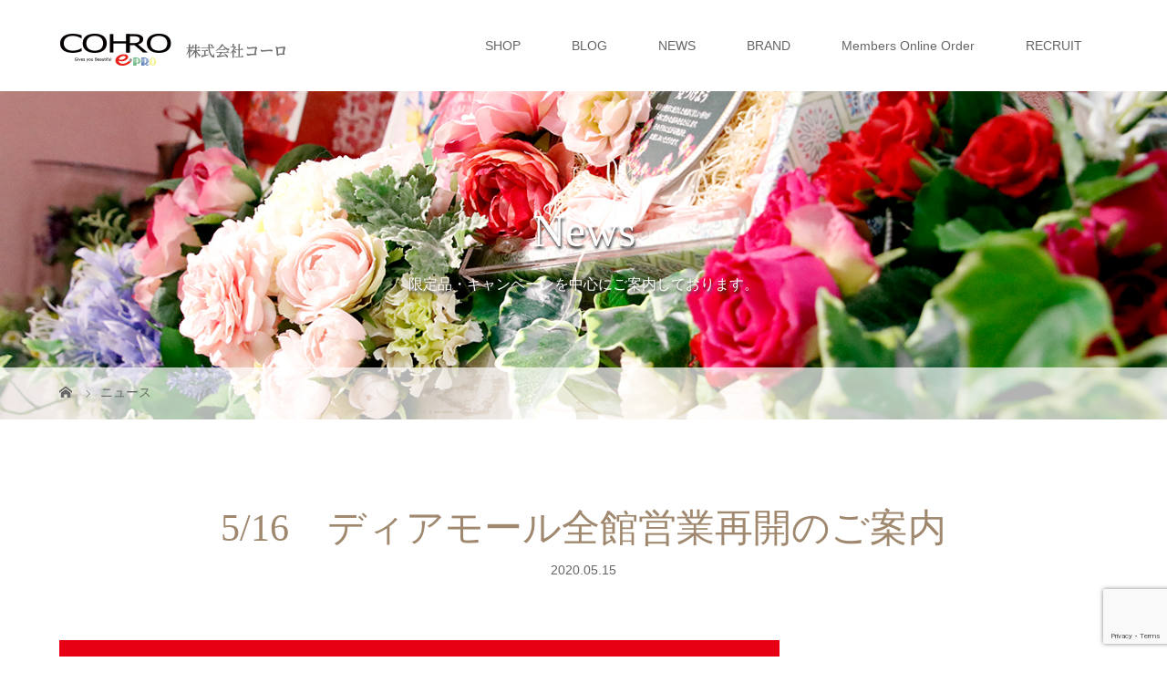

--- FILE ---
content_type: text/html; charset=UTF-8
request_url: https://cohro.co.jp/news/516shopopen/
body_size: 64145
content:
<!DOCTYPE html>
<html class="pc" dir="ltr" lang="ja" prefix="og: https://ogp.me/ns#">
<head>
<meta charset="UTF-8">
<meta name="description" content="2020年5月16日（土）より午前11時～午後8時まで、当分の間は時短営業ではござますが、再開いたします。営業再開後は、出来うる限りの感染予防策の実施をして安心してお買い物をしていただけますよう努めます。">
<meta name="viewport" content="width=device-width">
<title>5/16 ディアモール全館営業再開のご案内 | 化粧品専門店 コーロ イープロ</title>
<link rel="stylesheet" href="https://cohro.co.jp/wp/wp-content/themes/story_tcd041-child/css/user.css" type="text/css" media="all" />
<!--[if lt IE 9]>
<script src="https://cohro.co.jp/wp/wp-content/themes/story_tcd041/js/html5.js"></script>
<![endif]-->
<link rel="shortcut icon" href="https://cohro.co.jp/wp/wp-content/uploads/tcd-w/ligo_favicon.png">

		<!-- All in One SEO 4.9.3 - aioseo.com -->
	<meta name="description" content="2020年5月16日（土）より午前11時～午後8時まで、当分の間は時短営業ではござますが、再開いたします。 営" />
	<meta name="robots" content="max-image-preview:large" />
	<link rel="canonical" href="https://cohro.co.jp/news/516shopopen/" />
	<meta name="generator" content="All in One SEO (AIOSEO) 4.9.3" />
		<meta property="og:locale" content="ja_JP" />
		<meta property="og:site_name" content="化粧品専門店 コーロ イープロ | 大阪 北区 梅田 北新地 キレイを見つめてSince1964、ディアモール大阪 バラエティーストリート沿いで販売しています。素肌をキレイにしたい方を得意としたブランドコスメショップ。" />
		<meta property="og:type" content="article" />
		<meta property="og:title" content="5/16 ディアモール全館営業再開のご案内 | 化粧品専門店 コーロ イープロ" />
		<meta property="og:description" content="2020年5月16日（土）より午前11時～午後8時まで、当分の間は時短営業ではござますが、再開いたします。 営" />
		<meta property="og:url" content="https://cohro.co.jp/news/516shopopen/" />
		<meta property="article:published_time" content="2020-05-15T08:43:22+00:00" />
		<meta property="article:modified_time" content="2020-05-15T08:43:22+00:00" />
		<meta name="twitter:card" content="summary" />
		<meta name="twitter:title" content="5/16 ディアモール全館営業再開のご案内 | 化粧品専門店 コーロ イープロ" />
		<meta name="twitter:description" content="2020年5月16日（土）より午前11時～午後8時まで、当分の間は時短営業ではござますが、再開いたします。 営" />
		<script type="application/ld+json" class="aioseo-schema">
			{"@context":"https:\/\/schema.org","@graph":[{"@type":"BreadcrumbList","@id":"https:\/\/cohro.co.jp\/news\/516shopopen\/#breadcrumblist","itemListElement":[{"@type":"ListItem","@id":"https:\/\/cohro.co.jp#listItem","position":1,"name":"Home","item":"https:\/\/cohro.co.jp","nextItem":{"@type":"ListItem","@id":"https:\/\/cohro.co.jp\/news\/#listItem","name":"\u30cb\u30e5\u30fc\u30b9"}},{"@type":"ListItem","@id":"https:\/\/cohro.co.jp\/news\/#listItem","position":2,"name":"\u30cb\u30e5\u30fc\u30b9","item":"https:\/\/cohro.co.jp\/news\/","nextItem":{"@type":"ListItem","@id":"https:\/\/cohro.co.jp\/news\/516shopopen\/#listItem","name":"5\/16\u3000\u30c7\u30a3\u30a2\u30e2\u30fc\u30eb\u5168\u9928\u55b6\u696d\u518d\u958b\u306e\u3054\u6848\u5185"},"previousItem":{"@type":"ListItem","@id":"https:\/\/cohro.co.jp#listItem","name":"Home"}},{"@type":"ListItem","@id":"https:\/\/cohro.co.jp\/news\/516shopopen\/#listItem","position":3,"name":"5\/16\u3000\u30c7\u30a3\u30a2\u30e2\u30fc\u30eb\u5168\u9928\u55b6\u696d\u518d\u958b\u306e\u3054\u6848\u5185","previousItem":{"@type":"ListItem","@id":"https:\/\/cohro.co.jp\/news\/#listItem","name":"\u30cb\u30e5\u30fc\u30b9"}}]},{"@type":"Organization","@id":"https:\/\/cohro.co.jp\/#organization","name":"\u5316\u7ca7\u54c1\u5c02\u9580\u5e97 \u30b3\u30fc\u30ed \u30a4\u30fc\u30d7\u30ed","description":"\u5927\u962a \u5317\u533a \u6885\u7530 \u5317\u65b0\u5730 \u30ad\u30ec\u30a4\u3092\u898b\u3064\u3081\u3066Since1964\u3001\u30c7\u30a3\u30a2\u30e2\u30fc\u30eb\u5927\u962a \u30d0\u30e9\u30a8\u30c6\u30a3\u30fc\u30b9\u30c8\u30ea\u30fc\u30c8\u6cbf\u3044\u3067\u8ca9\u58f2\u3057\u3066\u3044\u307e\u3059\u3002\u7d20\u808c\u3092\u30ad\u30ec\u30a4\u306b\u3057\u305f\u3044\u65b9\u3092\u5f97\u610f\u3068\u3057\u305f\u30d6\u30e9\u30f3\u30c9\u30b3\u30b9\u30e1\u30b7\u30e7\u30c3\u30d7\u3002","url":"https:\/\/cohro.co.jp\/"},{"@type":"WebPage","@id":"https:\/\/cohro.co.jp\/news\/516shopopen\/#webpage","url":"https:\/\/cohro.co.jp\/news\/516shopopen\/","name":"5\/16 \u30c7\u30a3\u30a2\u30e2\u30fc\u30eb\u5168\u9928\u55b6\u696d\u518d\u958b\u306e\u3054\u6848\u5185 | \u5316\u7ca7\u54c1\u5c02\u9580\u5e97 \u30b3\u30fc\u30ed \u30a4\u30fc\u30d7\u30ed","description":"2020\u5e745\u670816\u65e5\uff08\u571f\uff09\u3088\u308a\u5348\u524d11\u6642\uff5e\u5348\u5f8c8\u6642\u307e\u3067\u3001\u5f53\u5206\u306e\u9593\u306f\u6642\u77ed\u55b6\u696d\u3067\u306f\u3054\u3056\u307e\u3059\u304c\u3001\u518d\u958b\u3044\u305f\u3057\u307e\u3059\u3002 \u55b6","inLanguage":"ja","isPartOf":{"@id":"https:\/\/cohro.co.jp\/#website"},"breadcrumb":{"@id":"https:\/\/cohro.co.jp\/news\/516shopopen\/#breadcrumblist"},"image":{"@type":"ImageObject","url":"https:\/\/i0.wp.com\/cohro.co.jp\/wp\/wp-content\/uploads\/20200515_info.jpg?fit=1040%2C1040&ssl=1","@id":"https:\/\/cohro.co.jp\/news\/516shopopen\/#mainImage","width":1040,"height":1040},"primaryImageOfPage":{"@id":"https:\/\/cohro.co.jp\/news\/516shopopen\/#mainImage"},"datePublished":"2020-05-15T17:43:22+09:00","dateModified":"2020-05-15T17:43:22+09:00"},{"@type":"WebSite","@id":"https:\/\/cohro.co.jp\/#website","url":"https:\/\/cohro.co.jp\/","name":"\u5316\u7ca7\u54c1\u5c02\u9580\u5e97 \u30b3\u30fc\u30ed \u30a4\u30fc\u30d7\u30ed","description":"\u5927\u962a \u5317\u533a \u6885\u7530 \u5317\u65b0\u5730 \u30ad\u30ec\u30a4\u3092\u898b\u3064\u3081\u3066Since1964\u3001\u30c7\u30a3\u30a2\u30e2\u30fc\u30eb\u5927\u962a \u30d0\u30e9\u30a8\u30c6\u30a3\u30fc\u30b9\u30c8\u30ea\u30fc\u30c8\u6cbf\u3044\u3067\u8ca9\u58f2\u3057\u3066\u3044\u307e\u3059\u3002\u7d20\u808c\u3092\u30ad\u30ec\u30a4\u306b\u3057\u305f\u3044\u65b9\u3092\u5f97\u610f\u3068\u3057\u305f\u30d6\u30e9\u30f3\u30c9\u30b3\u30b9\u30e1\u30b7\u30e7\u30c3\u30d7\u3002","inLanguage":"ja","publisher":{"@id":"https:\/\/cohro.co.jp\/#organization"}}]}
		</script>
		<!-- All in One SEO -->

<link rel='dns-prefetch' href='//secure.gravatar.com' />
<link rel='dns-prefetch' href='//stats.wp.com' />
<link rel='dns-prefetch' href='//v0.wordpress.com' />
<link rel='dns-prefetch' href='//widgets.wp.com' />
<link rel='dns-prefetch' href='//s0.wp.com' />
<link rel='dns-prefetch' href='//0.gravatar.com' />
<link rel='dns-prefetch' href='//1.gravatar.com' />
<link rel='dns-prefetch' href='//2.gravatar.com' />
<link rel='preconnect' href='//i0.wp.com' />
<link rel='preconnect' href='//c0.wp.com' />
<link rel="alternate" title="oEmbed (JSON)" type="application/json+oembed" href="https://cohro.co.jp/wp-json/oembed/1.0/embed?url=https%3A%2F%2Fcohro.co.jp%2Fnews%2F516shopopen%2F" />
<link rel="alternate" title="oEmbed (XML)" type="text/xml+oembed" href="https://cohro.co.jp/wp-json/oembed/1.0/embed?url=https%3A%2F%2Fcohro.co.jp%2Fnews%2F516shopopen%2F&#038;format=xml" />
<style id='wp-img-auto-sizes-contain-inline-css' type='text/css'>
img:is([sizes=auto i],[sizes^="auto," i]){contain-intrinsic-size:3000px 1500px}
/*# sourceURL=wp-img-auto-sizes-contain-inline-css */
</style>
<link rel='stylesheet' id='jetpack_related-posts-css' href='https://c0.wp.com/p/jetpack/15.4/modules/related-posts/related-posts.css' type='text/css' media='all' />
<style id='wp-emoji-styles-inline-css' type='text/css'>

	img.wp-smiley, img.emoji {
		display: inline !important;
		border: none !important;
		box-shadow: none !important;
		height: 1em !important;
		width: 1em !important;
		margin: 0 0.07em !important;
		vertical-align: -0.1em !important;
		background: none !important;
		padding: 0 !important;
	}
/*# sourceURL=wp-emoji-styles-inline-css */
</style>
<style id='wp-block-library-inline-css' type='text/css'>
:root{--wp-block-synced-color:#7a00df;--wp-block-synced-color--rgb:122,0,223;--wp-bound-block-color:var(--wp-block-synced-color);--wp-editor-canvas-background:#ddd;--wp-admin-theme-color:#007cba;--wp-admin-theme-color--rgb:0,124,186;--wp-admin-theme-color-darker-10:#006ba1;--wp-admin-theme-color-darker-10--rgb:0,107,160.5;--wp-admin-theme-color-darker-20:#005a87;--wp-admin-theme-color-darker-20--rgb:0,90,135;--wp-admin-border-width-focus:2px}@media (min-resolution:192dpi){:root{--wp-admin-border-width-focus:1.5px}}.wp-element-button{cursor:pointer}:root .has-very-light-gray-background-color{background-color:#eee}:root .has-very-dark-gray-background-color{background-color:#313131}:root .has-very-light-gray-color{color:#eee}:root .has-very-dark-gray-color{color:#313131}:root .has-vivid-green-cyan-to-vivid-cyan-blue-gradient-background{background:linear-gradient(135deg,#00d084,#0693e3)}:root .has-purple-crush-gradient-background{background:linear-gradient(135deg,#34e2e4,#4721fb 50%,#ab1dfe)}:root .has-hazy-dawn-gradient-background{background:linear-gradient(135deg,#faaca8,#dad0ec)}:root .has-subdued-olive-gradient-background{background:linear-gradient(135deg,#fafae1,#67a671)}:root .has-atomic-cream-gradient-background{background:linear-gradient(135deg,#fdd79a,#004a59)}:root .has-nightshade-gradient-background{background:linear-gradient(135deg,#330968,#31cdcf)}:root .has-midnight-gradient-background{background:linear-gradient(135deg,#020381,#2874fc)}:root{--wp--preset--font-size--normal:16px;--wp--preset--font-size--huge:42px}.has-regular-font-size{font-size:1em}.has-larger-font-size{font-size:2.625em}.has-normal-font-size{font-size:var(--wp--preset--font-size--normal)}.has-huge-font-size{font-size:var(--wp--preset--font-size--huge)}.has-text-align-center{text-align:center}.has-text-align-left{text-align:left}.has-text-align-right{text-align:right}.has-fit-text{white-space:nowrap!important}#end-resizable-editor-section{display:none}.aligncenter{clear:both}.items-justified-left{justify-content:flex-start}.items-justified-center{justify-content:center}.items-justified-right{justify-content:flex-end}.items-justified-space-between{justify-content:space-between}.screen-reader-text{border:0;clip-path:inset(50%);height:1px;margin:-1px;overflow:hidden;padding:0;position:absolute;width:1px;word-wrap:normal!important}.screen-reader-text:focus{background-color:#ddd;clip-path:none;color:#444;display:block;font-size:1em;height:auto;left:5px;line-height:normal;padding:15px 23px 14px;text-decoration:none;top:5px;width:auto;z-index:100000}html :where(.has-border-color){border-style:solid}html :where([style*=border-top-color]){border-top-style:solid}html :where([style*=border-right-color]){border-right-style:solid}html :where([style*=border-bottom-color]){border-bottom-style:solid}html :where([style*=border-left-color]){border-left-style:solid}html :where([style*=border-width]){border-style:solid}html :where([style*=border-top-width]){border-top-style:solid}html :where([style*=border-right-width]){border-right-style:solid}html :where([style*=border-bottom-width]){border-bottom-style:solid}html :where([style*=border-left-width]){border-left-style:solid}html :where(img[class*=wp-image-]){height:auto;max-width:100%}:where(figure){margin:0 0 1em}html :where(.is-position-sticky){--wp-admin--admin-bar--position-offset:var(--wp-admin--admin-bar--height,0px)}@media screen and (max-width:600px){html :where(.is-position-sticky){--wp-admin--admin-bar--position-offset:0px}}

/*# sourceURL=wp-block-library-inline-css */
</style><style id='global-styles-inline-css' type='text/css'>
:root{--wp--preset--aspect-ratio--square: 1;--wp--preset--aspect-ratio--4-3: 4/3;--wp--preset--aspect-ratio--3-4: 3/4;--wp--preset--aspect-ratio--3-2: 3/2;--wp--preset--aspect-ratio--2-3: 2/3;--wp--preset--aspect-ratio--16-9: 16/9;--wp--preset--aspect-ratio--9-16: 9/16;--wp--preset--color--black: #000000;--wp--preset--color--cyan-bluish-gray: #abb8c3;--wp--preset--color--white: #ffffff;--wp--preset--color--pale-pink: #f78da7;--wp--preset--color--vivid-red: #cf2e2e;--wp--preset--color--luminous-vivid-orange: #ff6900;--wp--preset--color--luminous-vivid-amber: #fcb900;--wp--preset--color--light-green-cyan: #7bdcb5;--wp--preset--color--vivid-green-cyan: #00d084;--wp--preset--color--pale-cyan-blue: #8ed1fc;--wp--preset--color--vivid-cyan-blue: #0693e3;--wp--preset--color--vivid-purple: #9b51e0;--wp--preset--gradient--vivid-cyan-blue-to-vivid-purple: linear-gradient(135deg,rgb(6,147,227) 0%,rgb(155,81,224) 100%);--wp--preset--gradient--light-green-cyan-to-vivid-green-cyan: linear-gradient(135deg,rgb(122,220,180) 0%,rgb(0,208,130) 100%);--wp--preset--gradient--luminous-vivid-amber-to-luminous-vivid-orange: linear-gradient(135deg,rgb(252,185,0) 0%,rgb(255,105,0) 100%);--wp--preset--gradient--luminous-vivid-orange-to-vivid-red: linear-gradient(135deg,rgb(255,105,0) 0%,rgb(207,46,46) 100%);--wp--preset--gradient--very-light-gray-to-cyan-bluish-gray: linear-gradient(135deg,rgb(238,238,238) 0%,rgb(169,184,195) 100%);--wp--preset--gradient--cool-to-warm-spectrum: linear-gradient(135deg,rgb(74,234,220) 0%,rgb(151,120,209) 20%,rgb(207,42,186) 40%,rgb(238,44,130) 60%,rgb(251,105,98) 80%,rgb(254,248,76) 100%);--wp--preset--gradient--blush-light-purple: linear-gradient(135deg,rgb(255,206,236) 0%,rgb(152,150,240) 100%);--wp--preset--gradient--blush-bordeaux: linear-gradient(135deg,rgb(254,205,165) 0%,rgb(254,45,45) 50%,rgb(107,0,62) 100%);--wp--preset--gradient--luminous-dusk: linear-gradient(135deg,rgb(255,203,112) 0%,rgb(199,81,192) 50%,rgb(65,88,208) 100%);--wp--preset--gradient--pale-ocean: linear-gradient(135deg,rgb(255,245,203) 0%,rgb(182,227,212) 50%,rgb(51,167,181) 100%);--wp--preset--gradient--electric-grass: linear-gradient(135deg,rgb(202,248,128) 0%,rgb(113,206,126) 100%);--wp--preset--gradient--midnight: linear-gradient(135deg,rgb(2,3,129) 0%,rgb(40,116,252) 100%);--wp--preset--font-size--small: 13px;--wp--preset--font-size--medium: 20px;--wp--preset--font-size--large: 36px;--wp--preset--font-size--x-large: 42px;--wp--preset--spacing--20: 0.44rem;--wp--preset--spacing--30: 0.67rem;--wp--preset--spacing--40: 1rem;--wp--preset--spacing--50: 1.5rem;--wp--preset--spacing--60: 2.25rem;--wp--preset--spacing--70: 3.38rem;--wp--preset--spacing--80: 5.06rem;--wp--preset--shadow--natural: 6px 6px 9px rgba(0, 0, 0, 0.2);--wp--preset--shadow--deep: 12px 12px 50px rgba(0, 0, 0, 0.4);--wp--preset--shadow--sharp: 6px 6px 0px rgba(0, 0, 0, 0.2);--wp--preset--shadow--outlined: 6px 6px 0px -3px rgb(255, 255, 255), 6px 6px rgb(0, 0, 0);--wp--preset--shadow--crisp: 6px 6px 0px rgb(0, 0, 0);}:where(.is-layout-flex){gap: 0.5em;}:where(.is-layout-grid){gap: 0.5em;}body .is-layout-flex{display: flex;}.is-layout-flex{flex-wrap: wrap;align-items: center;}.is-layout-flex > :is(*, div){margin: 0;}body .is-layout-grid{display: grid;}.is-layout-grid > :is(*, div){margin: 0;}:where(.wp-block-columns.is-layout-flex){gap: 2em;}:where(.wp-block-columns.is-layout-grid){gap: 2em;}:where(.wp-block-post-template.is-layout-flex){gap: 1.25em;}:where(.wp-block-post-template.is-layout-grid){gap: 1.25em;}.has-black-color{color: var(--wp--preset--color--black) !important;}.has-cyan-bluish-gray-color{color: var(--wp--preset--color--cyan-bluish-gray) !important;}.has-white-color{color: var(--wp--preset--color--white) !important;}.has-pale-pink-color{color: var(--wp--preset--color--pale-pink) !important;}.has-vivid-red-color{color: var(--wp--preset--color--vivid-red) !important;}.has-luminous-vivid-orange-color{color: var(--wp--preset--color--luminous-vivid-orange) !important;}.has-luminous-vivid-amber-color{color: var(--wp--preset--color--luminous-vivid-amber) !important;}.has-light-green-cyan-color{color: var(--wp--preset--color--light-green-cyan) !important;}.has-vivid-green-cyan-color{color: var(--wp--preset--color--vivid-green-cyan) !important;}.has-pale-cyan-blue-color{color: var(--wp--preset--color--pale-cyan-blue) !important;}.has-vivid-cyan-blue-color{color: var(--wp--preset--color--vivid-cyan-blue) !important;}.has-vivid-purple-color{color: var(--wp--preset--color--vivid-purple) !important;}.has-black-background-color{background-color: var(--wp--preset--color--black) !important;}.has-cyan-bluish-gray-background-color{background-color: var(--wp--preset--color--cyan-bluish-gray) !important;}.has-white-background-color{background-color: var(--wp--preset--color--white) !important;}.has-pale-pink-background-color{background-color: var(--wp--preset--color--pale-pink) !important;}.has-vivid-red-background-color{background-color: var(--wp--preset--color--vivid-red) !important;}.has-luminous-vivid-orange-background-color{background-color: var(--wp--preset--color--luminous-vivid-orange) !important;}.has-luminous-vivid-amber-background-color{background-color: var(--wp--preset--color--luminous-vivid-amber) !important;}.has-light-green-cyan-background-color{background-color: var(--wp--preset--color--light-green-cyan) !important;}.has-vivid-green-cyan-background-color{background-color: var(--wp--preset--color--vivid-green-cyan) !important;}.has-pale-cyan-blue-background-color{background-color: var(--wp--preset--color--pale-cyan-blue) !important;}.has-vivid-cyan-blue-background-color{background-color: var(--wp--preset--color--vivid-cyan-blue) !important;}.has-vivid-purple-background-color{background-color: var(--wp--preset--color--vivid-purple) !important;}.has-black-border-color{border-color: var(--wp--preset--color--black) !important;}.has-cyan-bluish-gray-border-color{border-color: var(--wp--preset--color--cyan-bluish-gray) !important;}.has-white-border-color{border-color: var(--wp--preset--color--white) !important;}.has-pale-pink-border-color{border-color: var(--wp--preset--color--pale-pink) !important;}.has-vivid-red-border-color{border-color: var(--wp--preset--color--vivid-red) !important;}.has-luminous-vivid-orange-border-color{border-color: var(--wp--preset--color--luminous-vivid-orange) !important;}.has-luminous-vivid-amber-border-color{border-color: var(--wp--preset--color--luminous-vivid-amber) !important;}.has-light-green-cyan-border-color{border-color: var(--wp--preset--color--light-green-cyan) !important;}.has-vivid-green-cyan-border-color{border-color: var(--wp--preset--color--vivid-green-cyan) !important;}.has-pale-cyan-blue-border-color{border-color: var(--wp--preset--color--pale-cyan-blue) !important;}.has-vivid-cyan-blue-border-color{border-color: var(--wp--preset--color--vivid-cyan-blue) !important;}.has-vivid-purple-border-color{border-color: var(--wp--preset--color--vivid-purple) !important;}.has-vivid-cyan-blue-to-vivid-purple-gradient-background{background: var(--wp--preset--gradient--vivid-cyan-blue-to-vivid-purple) !important;}.has-light-green-cyan-to-vivid-green-cyan-gradient-background{background: var(--wp--preset--gradient--light-green-cyan-to-vivid-green-cyan) !important;}.has-luminous-vivid-amber-to-luminous-vivid-orange-gradient-background{background: var(--wp--preset--gradient--luminous-vivid-amber-to-luminous-vivid-orange) !important;}.has-luminous-vivid-orange-to-vivid-red-gradient-background{background: var(--wp--preset--gradient--luminous-vivid-orange-to-vivid-red) !important;}.has-very-light-gray-to-cyan-bluish-gray-gradient-background{background: var(--wp--preset--gradient--very-light-gray-to-cyan-bluish-gray) !important;}.has-cool-to-warm-spectrum-gradient-background{background: var(--wp--preset--gradient--cool-to-warm-spectrum) !important;}.has-blush-light-purple-gradient-background{background: var(--wp--preset--gradient--blush-light-purple) !important;}.has-blush-bordeaux-gradient-background{background: var(--wp--preset--gradient--blush-bordeaux) !important;}.has-luminous-dusk-gradient-background{background: var(--wp--preset--gradient--luminous-dusk) !important;}.has-pale-ocean-gradient-background{background: var(--wp--preset--gradient--pale-ocean) !important;}.has-electric-grass-gradient-background{background: var(--wp--preset--gradient--electric-grass) !important;}.has-midnight-gradient-background{background: var(--wp--preset--gradient--midnight) !important;}.has-small-font-size{font-size: var(--wp--preset--font-size--small) !important;}.has-medium-font-size{font-size: var(--wp--preset--font-size--medium) !important;}.has-large-font-size{font-size: var(--wp--preset--font-size--large) !important;}.has-x-large-font-size{font-size: var(--wp--preset--font-size--x-large) !important;}
/*# sourceURL=global-styles-inline-css */
</style>

<style id='classic-theme-styles-inline-css' type='text/css'>
/*! This file is auto-generated */
.wp-block-button__link{color:#fff;background-color:#32373c;border-radius:9999px;box-shadow:none;text-decoration:none;padding:calc(.667em + 2px) calc(1.333em + 2px);font-size:1.125em}.wp-block-file__button{background:#32373c;color:#fff;text-decoration:none}
/*# sourceURL=/wp-includes/css/classic-themes.min.css */
</style>
<link rel='stylesheet' id='contact-form-7-css' href='https://cohro.co.jp/wp/wp-content/plugins/contact-form-7/includes/css/styles.css?ver=6.1.4' type='text/css' media='all' />
<link rel='stylesheet' id='parent-style-css' href='https://cohro.co.jp/wp/wp-content/themes/story_tcd041/style.css?ver=6.9' type='text/css' media='all' />
<link rel='stylesheet' id='child-style-css' href='https://cohro.co.jp/wp/wp-content/themes/story_tcd041-child/style.css?ver=6.9' type='text/css' media='all' />
<link rel='stylesheet' id='story-slick-css' href='https://cohro.co.jp/wp/wp-content/themes/story_tcd041/css/slick.css?ver=6.9' type='text/css' media='all' />
<link rel='stylesheet' id='story-slick-theme-css' href='https://cohro.co.jp/wp/wp-content/themes/story_tcd041/css/slick-theme.css?ver=6.9' type='text/css' media='all' />
<link rel='stylesheet' id='story-style-css' href='https://cohro.co.jp/wp/wp-content/themes/story_tcd041-child/style.css?ver=1.5.3' type='text/css' media='all' />
<link rel='stylesheet' id='story-responsive-css' href='https://cohro.co.jp/wp/wp-content/themes/story_tcd041/responsive.css?ver=1.5.3' type='text/css' media='all' />
<link rel='stylesheet' id='story-footer-bar-css' href='https://cohro.co.jp/wp/wp-content/themes/story_tcd041/css/footer-bar.css?ver=1.5.3' type='text/css' media='all' />
<link rel='stylesheet' id='jetpack_likes-css' href='https://c0.wp.com/p/jetpack/15.4/modules/likes/style.css' type='text/css' media='all' />
<script type="text/javascript" id="jetpack_related-posts-js-extra">
/* <![CDATA[ */
var related_posts_js_options = {"post_heading":"h4"};
//# sourceURL=jetpack_related-posts-js-extra
/* ]]> */
</script>
<script type="text/javascript" src="https://c0.wp.com/p/jetpack/15.4/_inc/build/related-posts/related-posts.min.js" id="jetpack_related-posts-js"></script>
<script type="text/javascript" src="https://c0.wp.com/c/6.9/wp-includes/js/jquery/jquery.min.js" id="jquery-core-js"></script>
<script type="text/javascript" src="https://c0.wp.com/c/6.9/wp-includes/js/jquery/jquery-migrate.min.js" id="jquery-migrate-js"></script>
<script type="text/javascript" src="https://cohro.co.jp/wp/wp-content/themes/story_tcd041/js/slick.min.js?ver=1.5.3" id="story-slick-js"></script>
<script type="text/javascript" src="https://cohro.co.jp/wp/wp-content/themes/story_tcd041/js/functions.js?ver=1.5.3" id="story-script-js"></script>
<script type="text/javascript" src="https://cohro.co.jp/wp/wp-content/themes/story_tcd041/js/responsive.js?ver=1.5.3" id="story-responsive-js"></script>
<link rel="https://api.w.org/" href="https://cohro.co.jp/wp-json/" /><link rel="EditURI" type="application/rsd+xml" title="RSD" href="https://cohro.co.jp/wp/xmlrpc.php?rsd" />
<meta name="generator" content="WordPress 6.9" />
	<style>img#wpstats{display:none}</style>
		<style type="text/css">.recentcomments a{display:inline !important;padding:0 !important;margin:0 !important;}</style><style type="text/css">

</style>
<style>
.content02-button:hover, .button a:hover, .global-nav .sub-menu a:hover, .content02-button:hover, .footer-bar01, .copyright, .nav-links02-previous a, .nav-links02-next a, .pagetop a, #submit_comment:hover, .page-links a:hover, .page-links > span, .pw_form input[type="submit"]:hover, .post-password-form input[type="submit"]:hover { 
	background: #9F886E; 
}
.pb_slider .slick-prev:active, .pb_slider .slick-prev:focus, .pb_slider .slick-prev:hover {
	background: #9F886E url(https://cohro.co.jp/wp/wp-content/themes/story_tcd041/pagebuilder/assets/img/slider_arrow1.png) no-repeat 23px; 
}
.pb_slider .slick-next:active, .pb_slider .slick-next:focus, .pb_slider .slick-next:hover {
	background: #9F886E url(https://cohro.co.jp/wp/wp-content/themes/story_tcd041/pagebuilder/assets/img/slider_arrow2.png) no-repeat 25px 23px; 
}
#comment_textarea textarea:focus, #guest_info input:focus, #comment_textarea textarea:focus { 
	border: 1px solid #9F886E; 
}
.archive-title, .article01-title a, .article02-title a, .article03-title, .article03-category-item:hover, .article05-category-item:hover, .article04-title, .article05-title, .article06-title, .article06-category-item:hover, .column-layout01-title, .column-layout01-title, .column-layout02-title, .column-layout03-title, .column-layout04-title, .column-layout05-title, .column-layout02-title, .column-layout03-title, .column-layout04-title, .column-layout05-title, .content01-title, .content02-button, .content03-title, .content04-title, .footer-gallery-title, .global-nav a:hover,  .global-nav .current-menu-item > a, .headline-primary, .nav-links01-previous a:hover, .nav-links01-next a:hover, .post-title, .styled-post-list1-title:hover, .top-slider-content-inner:after, .breadcrumb a:hover, .article07-title, .post-category a:hover, .post-meta-box a:hover, .post-content a, .color_headline {
color: #9F886E;
}
.content02, .gallery01 .slick-arrow:hover, .global-nav .sub-menu a, .headline-bar, .nav-links02-next a:hover, .nav-links02-previous a:hover, .pagetop a:hover, .top-slider-nav li.active a, .top-slider-nav li:hover a {
background: #C5B8A8;
}
.social-nav-item a:hover:before {
color: #C5B8A8;
}
.article01-title a:hover, .article02-title a:hover, .article03 a:hover .article03-title, .article04 a:hover .article04-title, .article07 a:hover .article07-title, .post-content a:hover, .headline-link:hover {
	color: #73604A;
}
@media only screen and (max-width: 991px) {
	.copyright {
		background: #9F886E;
	}
}
@media only screen and (max-width: 1200px) {
	.global-nav a, .global-nav a:hover {
		background: #C5B8A8;
	}
	.global-nav .sub-menu a {
		background: #9F886E;
	}
}
.headline-font-type {
font-family: "Times New Roman", "游明朝", "Yu Mincho", "游明朝体", "YuMincho", "ヒラギノ明朝 Pro W3", "Hiragino Mincho Pro", "HiraMinProN-W3", "HGS明朝E", "ＭＳ Ｐ明朝", "MS PMincho", serif; font-weight: 500;
}
a:hover .thumbnail01 img, .thumbnail01 img:hover {
	-moz-transform: scale(1.2); -ms-transform: scale(1.2); -o-transform: scale(1.2); -webkit-transform: scale(1.2); transform: scale(1.2); }
.global-nav > ul > li > a {
color: #666666;
}
.article06 a:hover:before {
background: rgba(255, 255, 255, 0.9);
}
.footer-nav-wrapper:before {
background-color: rgba(159, 136, 110, 0.8);
}
</style>
</head>
<body class="wp-singular news-template-default single single-news postid-8818 wp-theme-story_tcd041 wp-child-theme-story_tcd041-child font-type1">
<div id="site-loader-overlay"><div id="site-loader-spinner" style="border: 3px solid rgba(159, 136, 110, .5); border-left: 3px solid #9F886E;">Loading</div></div>
<div id="site_wrap">
<header class="header">
	<div class="header-bar " style="background-color: #FFFFFF; color: #666666;">
		<div class="header-bar-inner inner">
			<div class="logo logo-image"><a href="https://cohro.co.jp/" data-label="化粧品専門店 コーロ イープロ"><img class="h_logo" src="https://i0.wp.com/cohro.co.jp/wp/wp-content/uploads/2018/04/logo.gif?fit=250%2C40&amp;ssl=1" alt="化粧品専門店 コーロ イープロ"></a></div>
			<a href="#" id="global-nav-button" class="global-nav-button"></a>
			<nav id="global-nav" class="global-nav"><ul id="menu-%e3%82%b0%e3%83%ad%e3%83%bc%e3%83%90%e3%83%ab%e3%83%a1%e3%83%8b%e3%83%a5%e3%83%bc" class="menu"><li id="menu-item-1298" class="menu-item menu-item-type-post_type menu-item-object-page menu-item-has-children menu-item-1298"><a href="https://cohro.co.jp/shop/"><span></span>SHOP</a>
<ul class="sub-menu">
	<li id="menu-item-16579" class="menu-item menu-item-type-post_type menu-item-object-page menu-item-16579"><a href="https://cohro.co.jp/atelier-albion/"><span></span>ATELIER ALBION 大阪梅田店</a></li>
	<li id="menu-item-4047" class="menu-item menu-item-type-post_type menu-item-object-page menu-item-4047"><a href="https://cohro.co.jp/shop/diamor/"><span></span>COHRO e-PRO</a></li>
</ul>
</li>
<li id="menu-item-2941" class="menu-item menu-item-type-taxonomy menu-item-object-category menu-item-has-children menu-item-2941"><a href="https://cohro.co.jp/category/%e5%8c%96%e7%b2%a7%e5%93%81%e5%b1%8b%e3%81%ae%e3%81%b2%e3%81%9d%e3%81%b2%e3%81%9d%e8%a9%b1/"><span></span>BLOG</a>
<ul class="sub-menu">
	<li id="menu-item-4352" class="menu-item menu-item-type-taxonomy menu-item-object-category menu-item-4352"><a href="https://cohro.co.jp/category/%e5%8c%96%e7%b2%a7%e5%93%81%e5%b1%8b%e3%81%ae%e3%81%b2%e3%81%9d%e3%81%b2%e3%81%9d%e8%a9%b1/%e2%97%86atelier-albion-%e5%a4%a7%e9%98%aa%e6%a2%85%e7%94%b0%e5%ba%97/"><span></span>ATELIER ALBION 大阪梅田店</a></li>
	<li id="menu-item-2942" class="menu-item menu-item-type-taxonomy menu-item-object-category menu-item-2942"><a href="https://cohro.co.jp/category/%e5%8c%96%e7%b2%a7%e5%93%81%e5%b1%8b%e3%81%ae%e3%81%b2%e3%81%9d%e3%81%b2%e3%81%9d%e8%a9%b1/%e2%97%86%e3%82%b3%e3%83%bc%e3%83%ad-%e3%82%a4%e3%83%bc%e3%83%97%e3%83%ad/"><span></span>COHRO eｰPRO</a></li>
</ul>
</li>
<li id="menu-item-1299" class="menu-item menu-item-type-custom menu-item-object-custom menu-item-1299"><a href="https://cohro.co.jp/news/"><span></span>NEWS</a></li>
<li id="menu-item-1297" class="menu-item menu-item-type-post_type menu-item-object-page menu-item-1297"><a href="https://cohro.co.jp/brand/"><span></span>BRAND</a></li>
<li id="menu-item-8694" class="menu-item menu-item-type-post_type menu-item-object-page menu-item-has-children menu-item-8694"><a href="https://cohro.co.jp/members-onlineorder/"><span></span>Members Online Order</a>
<ul class="sub-menu">
	<li id="menu-item-29132" class="menu-item menu-item-type-post_type menu-item-object-page menu-item-29132"><a href="https://cohro.co.jp/in-store_pickup_service/"><span></span>Store Pickup</a></li>
</ul>
</li>
<li id="menu-item-8865" class="menu-item menu-item-type-post_type menu-item-object-page menu-item-8865"><a href="https://cohro.co.jp/recruit/"><span></span>RECRUIT</a></li>
</ul></nav>		</div>
	</div>
	<div class="signage" style="background-image: url(https://cohro.co.jp/wp/wp-content/uploads/cohro10.jpg);">
		<div class="signage-content" style="text-shadow: 1px 3px 3px #333333">
			<h1 class="signage-title headline-font-type" style="color: #FFFFFF; font-size: 50px;">News</h1>
			<p class="signage-title-sub" style="color: #FFFFFF; font-size: 16px;">限定品・キャンペーンを中心にご案内しております。</p>
		</div>
	</div>
	<div class="breadcrumb-wrapper">
		<ul class="breadcrumb inner" itemscope itemtype="http://schema.org/BreadcrumbList">
			<li class="home" itemprop="itemListElement" itemscope itemtype="http://schema.org/ListItem">
				<a href="https://cohro.co.jp/" itemscope itemtype="http://schema.org/Thing" itemprop="item">
					<span itemprop="name">HOME</span>
				</a>
				<meta itemprop="position" content="1" />
			</li>
						<li itemprop="itemListElement" itemscope itemtype="http://schema.org/ListItem">
				<a href="https://cohro.co.jp/news/" itemscope itemtype="http://schema.org/Thing" itemprop="item">
					<span itemprop="name">ニュース</span>
				</a>
				<meta itemprop="position" content="2" />
			</li>
					</ul>
	</div>
</header>
<div class="main">
	<div class="inner">
		<div class="post-header">
			<h1 class="post-title headline-font-type" style="font-size: 42px;">5/16　ディアモール全館営業再開のご案内</h1>
			<p class="post-meta"><time class="post-date" datetime="2020-05-15">2020.05.15</time></p>
		</div>
		<div class="clearfix">
			<div class="primary fleft">
				<p class="post-thumbnail">
<img width="1040" height="1040" src="https://cohro.co.jp/wp/wp-content/uploads/20200515_info.jpg" class="attachment-post-thumbnail size-post-thumbnail wp-post-image" alt="" decoding="async" fetchpriority="high" srcset="https://i0.wp.com/cohro.co.jp/wp/wp-content/uploads/20200515_info.jpg?w=1040&amp;ssl=1 1040w, https://i0.wp.com/cohro.co.jp/wp/wp-content/uploads/20200515_info.jpg?resize=300%2C300&amp;ssl=1 300w, https://i0.wp.com/cohro.co.jp/wp/wp-content/uploads/20200515_info.jpg?resize=1024%2C1024&amp;ssl=1 1024w, https://i0.wp.com/cohro.co.jp/wp/wp-content/uploads/20200515_info.jpg?resize=150%2C150&amp;ssl=1 150w, https://i0.wp.com/cohro.co.jp/wp/wp-content/uploads/20200515_info.jpg?resize=280%2C280&amp;ssl=1 280w, https://i0.wp.com/cohro.co.jp/wp/wp-content/uploads/20200515_info.jpg?resize=120%2C120&amp;ssl=1 120w" sizes="(max-width: 1040px) 100vw, 1040px" />				</p>
				<div class="post-content" style="font-size: 14px;">
<p>2020年5月16日（土）より午前11時～午後8時まで、当分の間は時短営業ではござますが、再開いたします。</p>
<p>営業再開後は、出来うる限りの感染予防策の実施をして安心してお買い物をしていただけますよう努めます。<br />
地下街の換気は、外気との入れ換えを常にしており、最大限に稼働しております。</p>
<p class="yiv1377295849MsoPlainText">また、当分の間は、美容部員の出勤停止・時短勤務などもあり、<br />
少人数での営業体制になり、お待ちいただく場合もございます事をあらかじめお伝えいたします。<br />
ご利用のお客様に対しまして、ご理解とご協力をお願いいたします。</p>
<p class="yiv1377295849MsoPlainText"><span style="color: #ff0000;"><strong>【感染予防として】</strong></span><br />
・スタッフ全員のマスク着用義務<br />
・こまめな手指消毒の徹底<br />
・飛沫感染ボートの設置<br />
・座席を減らし間隔を広く<br />
・空間除菌剤の設置<br />
・テスターやカウンターのこまめな除菌<br />
・接客時間の短縮</p>
<p class="yiv1377295849MsoPlainText"><strong><span style="color: #ff0000;">【クイック窓口の設置】</span></strong><br />
少しでも店内の滞在時間を短くされたい方には、事前にお電話にて『商品・来店時間』をお伝えください。<br />
ご用意いたします。<span lang="EN-US">(</span>混雑時は少々お待ち頂くこともございます<span lang="EN-US">)</span></p>
<p class="yiv1377295849MsoPlainText"><span style="color: #ff0000;"><strong>【当面自粛させて頂くサービス】</strong></span><br />
・エステ施術<br />
・お肌に直接触れる活動<br />
・お茶サービス</p>
<p class="yiv1377295849MsoPlainText"><strong><span style="color: #ff0000;">【会員さまへお願い】</span></strong><br />
ご来店される際には、マスク着用と手指消毒のご協力をお願いいたします。</p>
<p class="yiv1377295849MsoPlainText"><span lang="EN-US"> </span><strong><span style="color: #ff0000;">【配送サービスの継続】</span></strong><br />
当面、ご来店がご不安な方へ引き続き配送サービスも行っております。<br />
お電話または当店ホームページにてご注文ください。</p>
<p class="yiv1377295849MsoPlainText"><span style="color: #ff0000;"><strong>【５月の営業時間】</strong></span><br />
≪５月<span lang="EN-US">16</span>日〜５月<span lang="EN-US">31</span>日<span lang="EN-US"> 11:00</span>〜<span lang="EN-US">20:00≫<br />
</span>当面の間は時短営業とさせていただきます。<br />
※期間中休みはありません。</p>
<p class="yiv1377295849MsoPlainText"><strong><span style="color: #ff0000;">【最後に…】</span></strong><br />
みなさまがこのように不自由を強いられているなかで、休業中わたしどもスタッフに温かいお言葉をたくさんいただき、本当に感謝申し上げます。<br />
お客様とスタッフの健康と安全の為に注意しながら、化粧品屋として、キレイと元気をお届けできますよう、頑張って参ります。なにとぞご理解とご協力を賜りつつ、これからもどうぞよろしくお願いします。</p>

<div id='jp-relatedposts' class='jp-relatedposts' >
	<h3 class="jp-relatedposts-headline"><em>関連</em></h3>
</div>				</div>
				<div class="single_share clearfix" id="single_share_bottom">
<div class="share-type2 share-btm">
 
	<div class="sns mt10">
		<ul class="type2 clearfix">
			<li class="facebook">
				<a href="//www.facebook.com/sharer/sharer.php?u=https://cohro.co.jp/news/516shopopen/&amp;t=5%2F16%E3%80%80%E3%83%87%E3%82%A3%E3%82%A2%E3%83%A2%E3%83%BC%E3%83%AB%E5%85%A8%E9%A4%A8%E5%96%B6%E6%A5%AD%E5%86%8D%E9%96%8B%E3%81%AE%E3%81%94%E6%A1%88%E5%86%85" class="facebook-btn-icon-link" target="blank" rel="nofollow"><i class="icon-facebook"></i><span class="ttl">Share</span><span class="share-count"></span></a>
			</li>
			<li class="hatebu">
				<a href="http://b.hatena.ne.jp/add?mode=confirm&url=https%3A%2F%2Fcohro.co.jp%2Fnews%2F516shopopen%2F" onclick="javascript:window.open(this.href, '', 'menubar=no,toolbar=no,resizable=yes,scrollbars=yes,height=400,width=510');return false;" ><i class="icon-hatebu"></i><span class="ttl">Hatena</span><span class="share-count"></span></a>
			</li>
			<li class="pocket">
				<a href="http://getpocket.com/edit?url=https%3A%2F%2Fcohro.co.jp%2Fnews%2F516shopopen%2F&title=5%2F16%E3%80%80%E3%83%87%E3%82%A3%E3%82%A2%E3%83%A2%E3%83%BC%E3%83%AB%E5%85%A8%E9%A4%A8%E5%96%B6%E6%A5%AD%E5%86%8D%E9%96%8B%E3%81%AE%E3%81%94%E6%A1%88%E5%86%85" target="blank"><i class="icon-pocket"></i><span class="ttl">Pocket</span><span class="share-count"></span></a>
			</li>
			<li class="rss">
				<a href="https://cohro.co.jp/feed/" target="blank"><i class="icon-rss"></i><span class="ttl">RSS</span></a>
			</li>
			<li class="feedly">
				<a href="http://feedly.com/index.html#subscription%2Ffeed%2Fhttps://cohro.co.jp/feed/" target="blank"><i class="icon-feedly"></i><span class="ttl">feedly</span><span class="share-count"></span></a>
			</li>
			<li class="pinterest">
				<a rel="nofollow" target="_blank" href="https://www.pinterest.com/pin/create/button/?url=https%3A%2F%2Fcohro.co.jp%2Fnews%2F516shopopen%2F&media=https://i0.wp.com/cohro.co.jp/wp/wp-content/uploads/20200515_info.jpg?fit=1040%2C1040&ssl=1&description=5%2F16%E3%80%80%E3%83%87%E3%82%A3%E3%82%A2%E3%83%A2%E3%83%BC%E3%83%AB%E5%85%A8%E9%A4%A8%E5%96%B6%E6%A5%AD%E5%86%8D%E9%96%8B%E3%81%AE%E3%81%94%E6%A1%88%E5%86%85"><i class="icon-pinterest"></i><span class="ttl">Pin&nbsp;it</span></a>
			</li>
		</ul>
	</div>
</div>
				</div>
				<ul class="nav-links01 headline-font-type clearfix">
					<li class="nav-links01-previous">
						<a href="https://cohro.co.jp/news/on-ine_shop/">5/12　公式オンラインショップ販売再開のご案内</a>
					</li>
					<li class="nav-links01-next">
						<a href="https://cohro.co.jp/news/tejen_handsanitizer_202005/">5/22　アルコールジェル入荷のご案内【価格改定】</a>
					</a></li>
				</ul>
				<section>
					<article class="article07">
						<a href="https://cohro.co.jp/news/20260218_info/">
						<div class="article07-thumbnail thumbnail01" href="https://cohro.co.jp/news/20260218_info/">
<img width="450" height="290" src="https://i0.wp.com/cohro.co.jp/wp/wp-content/uploads/20220216_info.jpg?resize=450%2C290&amp;ssl=1" class="attachment-size3 size-size3 wp-post-image" alt="" decoding="async" srcset="https://i0.wp.com/cohro.co.jp/wp/wp-content/uploads/20220216_info.jpg?resize=450%2C290&amp;ssl=1 450w, https://i0.wp.com/cohro.co.jp/wp/wp-content/uploads/20220216_info.jpg?zoom=2&amp;resize=450%2C290&amp;ssl=1 900w" sizes="(max-width: 450px) 100vw, 450px" />						</div>
						<div class="article07-content">
							<p class="article07-meta"><time class="article07-date" datetime="">2026.01.28</time></p>	
							<h4 class="article07-title">2/18　店休日のお知らせ</h4>
						</div>
						</a>
					</article>
					<article class="article07">
						<a href="https://cohro.co.jp/news/20260128-0201_pointup_event/">
						<div class="article07-thumbnail thumbnail01" href="https://cohro.co.jp/news/20260128-0201_pointup_event/">
<img width="450" height="290" src="https://i0.wp.com/cohro.co.jp/wp/wp-content/uploads/1209_hp_1080_1080.png?resize=450%2C290&amp;ssl=1" class="attachment-size3 size-size3 wp-post-image" alt="" decoding="async" srcset="https://i0.wp.com/cohro.co.jp/wp/wp-content/uploads/1209_hp_1080_1080.png?resize=450%2C290&amp;ssl=1 450w, https://i0.wp.com/cohro.co.jp/wp/wp-content/uploads/1209_hp_1080_1080.png?zoom=2&amp;resize=450%2C290&amp;ssl=1 900w" sizes="(max-width: 450px) 100vw, 450px" />						</div>
						<div class="article07-content">
							<p class="article07-meta"><time class="article07-date" datetime="">2026.01.21</time></p>	
							<h4 class="article07-title">1/28-2/1　ディアモールポイントアップのご案内</h4>
						</div>
						</a>
					</article>
					<article class="article07">
						<a href="https://cohro.co.jp/news/20260123_fl_limited/">
						<div class="article07-thumbnail thumbnail01" href="https://cohro.co.jp/news/20260123_fl_limited/">
<img width="450" height="290" src="https://i0.wp.com/cohro.co.jp/wp/wp-content/uploads/20260108_FL_%E3%83%87%E3%82%A3%E3%83%BC%E3%83%97%E3%83%A2%E3%82%A4%E3%82%B9%E3%83%88%E3%83%9E%E3%82%B9%E3%82%AF.png?resize=450%2C290&amp;ssl=1" class="attachment-size3 size-size3 wp-post-image" alt="" decoding="async" loading="lazy" />						</div>
						<div class="article07-content">
							<p class="article07-meta"><time class="article07-date" datetime="">2026.01.08</time></p>	
							<h4 class="article07-title">1/23　FLARUNĒ（フラルネ）限定品のご案内</h4>
						</div>
						</a>
					</article>
					<article class="article07">
						<a href="https://cohro.co.jp/news/202601_members_news/">
						<div class="article07-thumbnail thumbnail01" href="https://cohro.co.jp/news/202601_members_news/">
<img width="450" height="290" src="https://i0.wp.com/cohro.co.jp/wp/wp-content/uploads/members_info_202208-1.jpg?resize=450%2C290&amp;ssl=1" class="attachment-size3 size-size3 wp-post-image" alt="" decoding="async" loading="lazy" srcset="https://i0.wp.com/cohro.co.jp/wp/wp-content/uploads/members_info_202208-1.jpg?resize=450%2C290&amp;ssl=1 450w, https://i0.wp.com/cohro.co.jp/wp/wp-content/uploads/members_info_202208-1.jpg?zoom=2&amp;resize=450%2C290&amp;ssl=1 900w" sizes="auto, (max-width: 450px) 100vw, 450px" />						</div>
						<div class="article07-content">
							<p class="article07-meta"><time class="article07-date" datetime="">2026.01.01</time></p>	
							<h4 class="article07-title">【会員限定】1/2　会員様向けのご案内</h4>
						</div>
						</a>
					</article>
					<article class="article07">
						<a href="https://cohro.co.jp/news/202601_news/">
						<div class="article07-thumbnail thumbnail01" href="https://cohro.co.jp/news/202601_news/">
<img width="450" height="290" src="https://i0.wp.com/cohro.co.jp/wp/wp-content/uploads/information_HP-2.jpg?resize=450%2C290&amp;ssl=1" class="attachment-size3 size-size3 wp-post-image" alt="" decoding="async" loading="lazy" srcset="https://i0.wp.com/cohro.co.jp/wp/wp-content/uploads/information_HP-2.jpg?resize=450%2C290&amp;ssl=1 450w, https://i0.wp.com/cohro.co.jp/wp/wp-content/uploads/information_HP-2.jpg?zoom=2&amp;resize=450%2C290&amp;ssl=1 900w" sizes="auto, (max-width: 450px) 100vw, 450px" />						</div>
						<div class="article07-content">
							<p class="article07-meta"><time class="article07-date" datetime="">2026.01.01</time></p>	
							<h4 class="article07-title">1/2　1月のオススメをご案内</h4>
						</div>
						</a>
					</article>
					<article class="article07">
						<a href="https://cohro.co.jp/news/20260121_cpb_info/">
						<div class="article07-thumbnail thumbnail01" href="https://cohro.co.jp/news/20260121_cpb_info/">
<img width="450" height="290" src="https://i0.wp.com/cohro.co.jp/wp/wp-content/uploads/20240202_cpb_info.jpg?resize=450%2C290&amp;ssl=1" class="attachment-size3 size-size3 wp-post-image" alt="" decoding="async" loading="lazy" srcset="https://i0.wp.com/cohro.co.jp/wp/wp-content/uploads/20240202_cpb_info.jpg?resize=450%2C290&amp;ssl=1 450w, https://i0.wp.com/cohro.co.jp/wp/wp-content/uploads/20240202_cpb_info.jpg?zoom=2&amp;resize=450%2C290&amp;ssl=1 900w" sizes="auto, (max-width: 450px) 100vw, 450px" />						</div>
						<div class="article07-content">
							<p class="article07-meta"><time class="article07-date" datetime="">2025.12.21</time></p>	
							<h4 class="article07-title">1/21　クレ・ド・ポーボーテ価格改定のご案内</h4>
						</div>
						</a>
					</article>
					<article class="article07">
						<a href="https://cohro.co.jp/news/20260102_al_campaign/">
						<div class="article07-thumbnail thumbnail01" href="https://cohro.co.jp/news/20260102_al_campaign/">
<img width="450" height="290" src="https://i0.wp.com/cohro.co.jp/wp/wp-content/uploads/%E2%91%AAAL%E3%82%AD%E3%83%A3%E3%83%B3%E3%83%9A%E3%83%BC%E3%83%B320260102_startver.jpg?resize=450%2C290&amp;ssl=1" class="attachment-size3 size-size3 wp-post-image" alt="" decoding="async" loading="lazy" />						</div>
						<div class="article07-content">
							<p class="article07-meta"><time class="article07-date" datetime="">2025.12.19</time></p>	
							<h4 class="article07-title">1/2　アルビオン ニューイヤーキャンペーン 2026のご案内</h4>
						</div>
						</a>
					</article>
					<article class="article07">
						<a href="https://cohro.co.jp/news/20260102_in_campaign/">
						<div class="article07-thumbnail thumbnail01" href="https://cohro.co.jp/news/20260102_in_campaign/">
<img width="450" height="290" src="https://i0.wp.com/cohro.co.jp/wp/wp-content/uploads/20260101_ch_in_campaign.jpg?resize=450%2C290&amp;ssl=1" class="attachment-size3 size-size3 wp-post-image" alt="" decoding="async" loading="lazy" srcset="https://i0.wp.com/cohro.co.jp/wp/wp-content/uploads/20260101_ch_in_campaign.jpg?resize=450%2C290&amp;ssl=1 450w, https://i0.wp.com/cohro.co.jp/wp/wp-content/uploads/20260101_ch_in_campaign.jpg?zoom=2&amp;resize=450%2C290&amp;ssl=1 900w" sizes="auto, (max-width: 450px) 100vw, 450px" />						</div>
						<div class="article07-content">
							<p class="article07-meta"><time class="article07-date" datetime="">2025.12.19</time></p>	
							<h4 class="article07-title">1/2　インウイ キャンペーンのご案内</h4>
						</div>
						</a>
					</article>
					<article class="article07">
						<a href="https://cohro.co.jp/news/20260101_info/">
						<div class="article07-thumbnail thumbnail01" href="https://cohro.co.jp/news/20260101_info/">
<img width="450" height="290" src="https://i0.wp.com/cohro.co.jp/wp/wp-content/uploads/20220216_info.jpg?resize=450%2C290&amp;ssl=1" class="attachment-size3 size-size3 wp-post-image" alt="" decoding="async" loading="lazy" srcset="https://i0.wp.com/cohro.co.jp/wp/wp-content/uploads/20220216_info.jpg?resize=450%2C290&amp;ssl=1 450w, https://i0.wp.com/cohro.co.jp/wp/wp-content/uploads/20220216_info.jpg?zoom=2&amp;resize=450%2C290&amp;ssl=1 900w" sizes="auto, (max-width: 450px) 100vw, 450px" />						</div>
						<div class="article07-content">
							<p class="article07-meta"><time class="article07-date" datetime="">2025.12.01</time></p>	
							<h4 class="article07-title">12/31-1/1　年末年始営業日のご案内</h4>
						</div>
						</a>
					</article>
					<article class="article07">
						<a href="https://cohro.co.jp/news/202512_members_news/">
						<div class="article07-thumbnail thumbnail01" href="https://cohro.co.jp/news/202512_members_news/">
<img width="450" height="290" src="https://i0.wp.com/cohro.co.jp/wp/wp-content/uploads/members_info_202208-1.jpg?resize=450%2C290&amp;ssl=1" class="attachment-size3 size-size3 wp-post-image" alt="" decoding="async" loading="lazy" srcset="https://i0.wp.com/cohro.co.jp/wp/wp-content/uploads/members_info_202208-1.jpg?resize=450%2C290&amp;ssl=1 450w, https://i0.wp.com/cohro.co.jp/wp/wp-content/uploads/members_info_202208-1.jpg?zoom=2&amp;resize=450%2C290&amp;ssl=1 900w" sizes="auto, (max-width: 450px) 100vw, 450px" />						</div>
						<div class="article07-content">
							<p class="article07-meta"><time class="article07-date" datetime="">2025.12.01</time></p>	
							<h4 class="article07-title">【会員限定】12/1　会員様向けのご案内</h4>
						</div>
						</a>
					</article>
				</section>
		</div>
		<div class="secondary fright">
		</div>

	</div>
</div>
<body>
<html>

	
	

<footer class="footer">
	<div class="footer-nav-wrapper" style="background-image: url(https://i0.wp.com/cohro.co.jp/wp/wp-content/uploads/2018/11/footer01.jpg?fit=1450%2C370&amp;ssl=1);">
		<div class="footer-nav inner">
			<div class="footer-nav-inner">
<div class="footer-widget clearfix widget_nav_menu" id="nav_menu-4">
<div class="menu-%e3%83%95%e3%83%83%e3%82%bf%e3%83%bc%e3%83%8a%e3%83%931-container"><ul id="menu-%e3%83%95%e3%83%83%e3%82%bf%e3%83%bc%e3%83%8a%e3%83%931" class="menu"><li id="menu-item-2954" class="menu-item menu-item-type-post_type menu-item-object-page menu-item-home menu-item-2954"><a href="https://cohro.co.jp/">TOP</a></li>
</ul></div></div>
<div class="footer-widget clearfix widget_nav_menu" id="nav_menu-5">
<div class="menu-%e3%83%95%e3%83%83%e3%82%bf%e3%83%bc%e3%83%8a%e3%83%932-container"><ul id="menu-%e3%83%95%e3%83%83%e3%82%bf%e3%83%bc%e3%83%8a%e3%83%932" class="menu"><li id="menu-item-4089" class="menu-item menu-item-type-post_type menu-item-object-page menu-item-has-children menu-item-4089"><a href="https://cohro.co.jp/shop/">SHOP</a>
<ul class="sub-menu">
	<li id="menu-item-17404" class="menu-item menu-item-type-post_type menu-item-object-page menu-item-17404"><a href="https://cohro.co.jp/atelier-albion/">ATELIER ALBION 大阪梅田店</a></li>
	<li id="menu-item-4087" class="menu-item menu-item-type-post_type menu-item-object-page menu-item-4087"><a href="https://cohro.co.jp/shop/diamor/">COHRO e-PRO</a></li>
</ul>
</li>
</ul></div></div>
<div class="footer-widget clearfix widget_nav_menu" id="nav_menu-6">
<div class="menu-%e3%83%95%e3%83%83%e3%82%bf%e3%83%bc%e3%83%8a%e3%83%933-container"><ul id="menu-%e3%83%95%e3%83%83%e3%82%bf%e3%83%bc%e3%83%8a%e3%83%933" class="menu"><li id="menu-item-4094" class="menu-item menu-item-type-taxonomy menu-item-object-category menu-item-has-children menu-item-4094"><a href="https://cohro.co.jp/category/%e5%8c%96%e7%b2%a7%e5%93%81%e5%b1%8b%e3%81%ae%e3%81%b2%e3%81%9d%e3%81%b2%e3%81%9d%e8%a9%b1/">BLOG</a>
<ul class="sub-menu">
	<li id="menu-item-7691" class="menu-item menu-item-type-custom menu-item-object-custom menu-item-7691"><a href="https://cohro.co.jp/category/%e5%8c%96%e7%b2%a7%e5%93%81%e5%b1%8b%e3%81%ae%e3%81%b2%e3%81%9d%e3%81%b2%e3%81%9d%e8%a9%b1/%e2%97%86atelier-albion-%e5%a4%a7%e9%98%aa%e6%a2%85%e7%94%b0%e5%ba%97/">ATELIER ALBION 大阪梅田店</a></li>
	<li id="menu-item-7692" class="menu-item menu-item-type-custom menu-item-object-custom menu-item-7692"><a href="https://cohro.co.jp/category/%e5%8c%96%e7%b2%a7%e5%93%81%e5%b1%8b%e3%81%ae%e3%81%b2%e3%81%9d%e3%81%b2%e3%81%9d%e8%a9%b1/%e2%97%86%e3%82%b3%e3%83%bc%e3%83%ad-%e3%82%a4%e3%83%bc%e3%83%97%e3%83%ad/">COHRO e-PRO</a></li>
</ul>
</li>
</ul></div></div>
<div class="footer-widget clearfix widget_nav_menu" id="nav_menu-7">
<div class="menu-%e3%83%95%e3%83%83%e3%82%bf%e3%83%bc%e3%83%8a%e3%83%934-container"><ul id="menu-%e3%83%95%e3%83%83%e3%82%bf%e3%83%bc%e3%83%8a%e3%83%934" class="menu"><li id="menu-item-4107" class="menu-item menu-item-type-custom menu-item-object-custom menu-item-4107"><a href="https://cohro.co.jp/news/">NEWS</a></li>
</ul></div></div>
<div class="footer-widget clearfix widget_nav_menu" id="nav_menu-8">
<div class="menu-%e3%83%95%e3%83%83%e3%82%bf%e3%83%bc%e3%83%8a%e3%83%935-container"><ul id="menu-%e3%83%95%e3%83%83%e3%82%bf%e3%83%bc%e3%83%8a%e3%83%935" class="menu"><li id="menu-item-2971" class="menu-item menu-item-type-post_type menu-item-object-page menu-item-2971"><a href="https://cohro.co.jp/brand/">BRAND</a></li>
</ul></div></div>
<div class="footer-widget clearfix widget_nav_menu" id="nav_menu-10">
<div class="menu-%e3%83%95%e3%83%83%e3%82%bf%e3%83%bc%e3%83%8a%e3%83%936-container"><ul id="menu-%e3%83%95%e3%83%83%e3%82%bf%e3%83%bc%e3%83%8a%e3%83%936" class="menu"><li id="menu-item-2974" class="menu-item menu-item-type-post_type menu-item-object-page menu-item-has-children menu-item-2974"><a href="https://cohro.co.jp/about/">COMPANY</a>
<ul class="sub-menu">
	<li id="menu-item-2975" class="menu-item menu-item-type-post_type menu-item-object-page menu-item-2975"><a href="https://cohro.co.jp/privacy_policy/">PRIVACY POLICY</a></li>
	<li id="menu-item-2976" class="menu-item menu-item-type-post_type menu-item-object-page menu-item-2976"><a href="https://cohro.co.jp/contact/">CONTACT</a></li>
</ul>
</li>
<li id="menu-item-8863" class="menu-item menu-item-type-post_type menu-item-object-page menu-item-8863"><a href="https://cohro.co.jp/recruit/">RECRUIT（採用情報）</a></li>
</ul></div></div>
			</div>
		</div>
	</div>
	<div class="footer-content inner">
		<div class="footer-logo footer-logo-image"><a href="https://cohro.co.jp/"><img class="f_logo" src="https://i0.wp.com/cohro.co.jp/wp/wp-content/uploads/2018/04/logo.gif?fit=250%2C40&amp;ssl=1" alt="化粧品専門店 コーロ イープロ"></a></div>
		<p class="align1"></p>
	</div>

	<div class="inner">
		<section class="content01" style="margin:0 0 60px;">
			<div id="accessArea">
				<ul id="access" class="clearfix">
					<li class="accessMap"><iframe src="https://www.google.com/maps/embed?pb=!1m18!1m12!1m3!1d1461.1654331502816!2d135.49746395163692!3d34.69999379209015!2m3!1f0!2f0!3f0!3m2!1i1024!2i768!4f13.1!3m3!1m2!1s0x6000e7ba71ffa8df%3A0x276f8e6a1e6f4132!2z44Ki44OI44Oq44KoIOOCouODq-ODk-OCquODsyDlpKfpmKrmooXnlLDlupc!5e0!3m2!1sja!2sjp!4v1637371098743!5m2!1sja!2sjp" width="100%" height="420" frameborder="0" style="border:0"></iframe></li>
					<li class="illustMap"><img src="https://cohro.co.jp/wp/wp-content/uploads/map.gif" alt="ディアモール大阪内詳細" /></li>
					<li class="accessInfomation"
><img src="https://cohro.co.jp/wp/wp-content/uploads/accessmap.gif" alt="Access map アクセスマップ"  width="100%" /></li>
				</ul>
			</div>
		</section>
	</div>

	<div class="footer-bar01">
		<div class="footer-bar01-inner">
			<ul class="social-nav">
				<li class="social-nav-twitter social-nav-item"><a href="https://twitter.com/cohroepro" target="_blank"></a></li>
				<li class="social-nav-facebook social-nav-item"><a href="https://www.facebook.com/cohroepro" target="_blank"></a></li>
				<li class="social-nav-instagram  social-nav-item"><a href="https://www.instagram.com/cohro_epro_official/" target="_blank"></a></li>
				<li class="social-nav-rss social-nav-item"><a href="https://cohro.co.jp/feed/" target="_blank"></a></li>
			</ul>
			<p class="copyright"><small>Copyright &copy; 化粧品専門店 コーロ イープロ. All rights reserved.</small></p>
			<div id="pagetop" class="pagetop">
				<a href="#"></a>
			</div>
		</div>
	</div>
</footer>
 
</div>
<script type="speculationrules">
{"prefetch":[{"source":"document","where":{"and":[{"href_matches":"/*"},{"not":{"href_matches":["/wp/wp-*.php","/wp/wp-admin/*","/wp/wp-content/uploads/*","/wp/wp-content/*","/wp/wp-content/plugins/*","/wp/wp-content/themes/story_tcd041-child/*","/wp/wp-content/themes/story_tcd041/*","/*\\?(.+)"]}},{"not":{"selector_matches":"a[rel~=\"nofollow\"]"}},{"not":{"selector_matches":".no-prefetch, .no-prefetch a"}}]},"eagerness":"conservative"}]}
</script>
<script type="text/javascript" src="https://c0.wp.com/c/6.9/wp-includes/js/dist/hooks.min.js" id="wp-hooks-js"></script>
<script type="text/javascript" src="https://c0.wp.com/c/6.9/wp-includes/js/dist/i18n.min.js" id="wp-i18n-js"></script>
<script type="text/javascript" id="wp-i18n-js-after">
/* <![CDATA[ */
wp.i18n.setLocaleData( { 'text direction\u0004ltr': [ 'ltr' ] } );
//# sourceURL=wp-i18n-js-after
/* ]]> */
</script>
<script type="text/javascript" src="https://cohro.co.jp/wp/wp-content/plugins/contact-form-7/includes/swv/js/index.js?ver=6.1.4" id="swv-js"></script>
<script type="text/javascript" id="contact-form-7-js-translations">
/* <![CDATA[ */
( function( domain, translations ) {
	var localeData = translations.locale_data[ domain ] || translations.locale_data.messages;
	localeData[""].domain = domain;
	wp.i18n.setLocaleData( localeData, domain );
} )( "contact-form-7", {"translation-revision-date":"2025-11-30 08:12:23+0000","generator":"GlotPress\/4.0.3","domain":"messages","locale_data":{"messages":{"":{"domain":"messages","plural-forms":"nplurals=1; plural=0;","lang":"ja_JP"},"This contact form is placed in the wrong place.":["\u3053\u306e\u30b3\u30f3\u30bf\u30af\u30c8\u30d5\u30a9\u30fc\u30e0\u306f\u9593\u9055\u3063\u305f\u4f4d\u7f6e\u306b\u7f6e\u304b\u308c\u3066\u3044\u307e\u3059\u3002"],"Error:":["\u30a8\u30e9\u30fc:"]}},"comment":{"reference":"includes\/js\/index.js"}} );
//# sourceURL=contact-form-7-js-translations
/* ]]> */
</script>
<script type="text/javascript" id="contact-form-7-js-before">
/* <![CDATA[ */
var wpcf7 = {
    "api": {
        "root": "https:\/\/cohro.co.jp\/wp-json\/",
        "namespace": "contact-form-7\/v1"
    }
};
//# sourceURL=contact-form-7-js-before
/* ]]> */
</script>
<script type="text/javascript" src="https://cohro.co.jp/wp/wp-content/plugins/contact-form-7/includes/js/index.js?ver=6.1.4" id="contact-form-7-js"></script>
<script type="text/javascript" src="https://cohro.co.jp/wp/wp-content/themes/story_tcd041/js/footer-bar.js?ver=1.5.3" id="story-footer-bar-js"></script>
<script type="text/javascript" src="https://www.google.com/recaptcha/api.js?render=6LeXflwqAAAAAB-O-tUhpQJQ4EuUkv90nR-igneb&amp;ver=3.0" id="google-recaptcha-js"></script>
<script type="text/javascript" src="https://c0.wp.com/c/6.9/wp-includes/js/dist/vendor/wp-polyfill.min.js" id="wp-polyfill-js"></script>
<script type="text/javascript" id="wpcf7-recaptcha-js-before">
/* <![CDATA[ */
var wpcf7_recaptcha = {
    "sitekey": "6LeXflwqAAAAAB-O-tUhpQJQ4EuUkv90nR-igneb",
    "actions": {
        "homepage": "homepage",
        "contactform": "contactform"
    }
};
//# sourceURL=wpcf7-recaptcha-js-before
/* ]]> */
</script>
<script type="text/javascript" src="https://cohro.co.jp/wp/wp-content/plugins/contact-form-7/modules/recaptcha/index.js?ver=6.1.4" id="wpcf7-recaptcha-js"></script>
<script type="text/javascript" id="jetpack-stats-js-before">
/* <![CDATA[ */
_stq = window._stq || [];
_stq.push([ "view", {"v":"ext","blog":"145380584","post":"8818","tz":"9","srv":"cohro.co.jp","j":"1:15.4"} ]);
_stq.push([ "clickTrackerInit", "145380584", "8818" ]);
//# sourceURL=jetpack-stats-js-before
/* ]]> */
</script>
<script type="text/javascript" src="https://stats.wp.com/e-202605.js" id="jetpack-stats-js" defer="defer" data-wp-strategy="defer"></script>
<script id="wp-emoji-settings" type="application/json">
{"baseUrl":"https://s.w.org/images/core/emoji/17.0.2/72x72/","ext":".png","svgUrl":"https://s.w.org/images/core/emoji/17.0.2/svg/","svgExt":".svg","source":{"concatemoji":"https://cohro.co.jp/wp/wp-includes/js/wp-emoji-release.min.js?ver=6.9"}}
</script>
<script type="module">
/* <![CDATA[ */
/*! This file is auto-generated */
const a=JSON.parse(document.getElementById("wp-emoji-settings").textContent),o=(window._wpemojiSettings=a,"wpEmojiSettingsSupports"),s=["flag","emoji"];function i(e){try{var t={supportTests:e,timestamp:(new Date).valueOf()};sessionStorage.setItem(o,JSON.stringify(t))}catch(e){}}function c(e,t,n){e.clearRect(0,0,e.canvas.width,e.canvas.height),e.fillText(t,0,0);t=new Uint32Array(e.getImageData(0,0,e.canvas.width,e.canvas.height).data);e.clearRect(0,0,e.canvas.width,e.canvas.height),e.fillText(n,0,0);const a=new Uint32Array(e.getImageData(0,0,e.canvas.width,e.canvas.height).data);return t.every((e,t)=>e===a[t])}function p(e,t){e.clearRect(0,0,e.canvas.width,e.canvas.height),e.fillText(t,0,0);var n=e.getImageData(16,16,1,1);for(let e=0;e<n.data.length;e++)if(0!==n.data[e])return!1;return!0}function u(e,t,n,a){switch(t){case"flag":return n(e,"\ud83c\udff3\ufe0f\u200d\u26a7\ufe0f","\ud83c\udff3\ufe0f\u200b\u26a7\ufe0f")?!1:!n(e,"\ud83c\udde8\ud83c\uddf6","\ud83c\udde8\u200b\ud83c\uddf6")&&!n(e,"\ud83c\udff4\udb40\udc67\udb40\udc62\udb40\udc65\udb40\udc6e\udb40\udc67\udb40\udc7f","\ud83c\udff4\u200b\udb40\udc67\u200b\udb40\udc62\u200b\udb40\udc65\u200b\udb40\udc6e\u200b\udb40\udc67\u200b\udb40\udc7f");case"emoji":return!a(e,"\ud83e\u1fac8")}return!1}function f(e,t,n,a){let r;const o=(r="undefined"!=typeof WorkerGlobalScope&&self instanceof WorkerGlobalScope?new OffscreenCanvas(300,150):document.createElement("canvas")).getContext("2d",{willReadFrequently:!0}),s=(o.textBaseline="top",o.font="600 32px Arial",{});return e.forEach(e=>{s[e]=t(o,e,n,a)}),s}function r(e){var t=document.createElement("script");t.src=e,t.defer=!0,document.head.appendChild(t)}a.supports={everything:!0,everythingExceptFlag:!0},new Promise(t=>{let n=function(){try{var e=JSON.parse(sessionStorage.getItem(o));if("object"==typeof e&&"number"==typeof e.timestamp&&(new Date).valueOf()<e.timestamp+604800&&"object"==typeof e.supportTests)return e.supportTests}catch(e){}return null}();if(!n){if("undefined"!=typeof Worker&&"undefined"!=typeof OffscreenCanvas&&"undefined"!=typeof URL&&URL.createObjectURL&&"undefined"!=typeof Blob)try{var e="postMessage("+f.toString()+"("+[JSON.stringify(s),u.toString(),c.toString(),p.toString()].join(",")+"));",a=new Blob([e],{type:"text/javascript"});const r=new Worker(URL.createObjectURL(a),{name:"wpTestEmojiSupports"});return void(r.onmessage=e=>{i(n=e.data),r.terminate(),t(n)})}catch(e){}i(n=f(s,u,c,p))}t(n)}).then(e=>{for(const n in e)a.supports[n]=e[n],a.supports.everything=a.supports.everything&&a.supports[n],"flag"!==n&&(a.supports.everythingExceptFlag=a.supports.everythingExceptFlag&&a.supports[n]);var t;a.supports.everythingExceptFlag=a.supports.everythingExceptFlag&&!a.supports.flag,a.supports.everything||((t=a.source||{}).concatemoji?r(t.concatemoji):t.wpemoji&&t.twemoji&&(r(t.twemoji),r(t.wpemoji)))});
//# sourceURL=https://cohro.co.jp/wp/wp-includes/js/wp-emoji-loader.min.js
/* ]]> */
</script>
<script>
jQuery(function(){
jQuery(document).ready(function($){
	$(window).load(function() {
    	$("#site-loader-spinner").delay(600).fadeOut(400);
    	$("#site-loader-overlay").delay(900).fadeOut(800);
    	$("#site-wrap").css("display", "block");
	});
	$(function() {
		setTimeout(function(){
    		$("#site-loader-spinner").delay(600).fadeOut(400);
    	$("#site-loader-overlay").delay(900).fadeOut(800);
    		$("#site-wrap").css("display", "block");
    	}, 3000);
	});
});
jQuery(".footer-gallery-slider").slick({
 
		autoplay: true,
		draggable: true,
		infinite: true,
		arrows: false,
		slidesToShow: 4,
		responsive: [
    		{
     			breakpoint: 992,
      			settings: {
        			slidesToShow: 3
    			}
    		},
    		{
     			breakpoint: 768,
      			settings: {
        			slidesToShow: 2
      			}
    		}
  		]
	});
});
</script>
</body>
</html>


--- FILE ---
content_type: text/html; charset=utf-8
request_url: https://www.google.com/recaptcha/api2/anchor?ar=1&k=6LeXflwqAAAAAB-O-tUhpQJQ4EuUkv90nR-igneb&co=aHR0cHM6Ly9jb2hyby5jby5qcDo0NDM.&hl=en&v=N67nZn4AqZkNcbeMu4prBgzg&size=invisible&anchor-ms=20000&execute-ms=30000&cb=3sq5g82gf32l
body_size: 48728
content:
<!DOCTYPE HTML><html dir="ltr" lang="en"><head><meta http-equiv="Content-Type" content="text/html; charset=UTF-8">
<meta http-equiv="X-UA-Compatible" content="IE=edge">
<title>reCAPTCHA</title>
<style type="text/css">
/* cyrillic-ext */
@font-face {
  font-family: 'Roboto';
  font-style: normal;
  font-weight: 400;
  font-stretch: 100%;
  src: url(//fonts.gstatic.com/s/roboto/v48/KFO7CnqEu92Fr1ME7kSn66aGLdTylUAMa3GUBHMdazTgWw.woff2) format('woff2');
  unicode-range: U+0460-052F, U+1C80-1C8A, U+20B4, U+2DE0-2DFF, U+A640-A69F, U+FE2E-FE2F;
}
/* cyrillic */
@font-face {
  font-family: 'Roboto';
  font-style: normal;
  font-weight: 400;
  font-stretch: 100%;
  src: url(//fonts.gstatic.com/s/roboto/v48/KFO7CnqEu92Fr1ME7kSn66aGLdTylUAMa3iUBHMdazTgWw.woff2) format('woff2');
  unicode-range: U+0301, U+0400-045F, U+0490-0491, U+04B0-04B1, U+2116;
}
/* greek-ext */
@font-face {
  font-family: 'Roboto';
  font-style: normal;
  font-weight: 400;
  font-stretch: 100%;
  src: url(//fonts.gstatic.com/s/roboto/v48/KFO7CnqEu92Fr1ME7kSn66aGLdTylUAMa3CUBHMdazTgWw.woff2) format('woff2');
  unicode-range: U+1F00-1FFF;
}
/* greek */
@font-face {
  font-family: 'Roboto';
  font-style: normal;
  font-weight: 400;
  font-stretch: 100%;
  src: url(//fonts.gstatic.com/s/roboto/v48/KFO7CnqEu92Fr1ME7kSn66aGLdTylUAMa3-UBHMdazTgWw.woff2) format('woff2');
  unicode-range: U+0370-0377, U+037A-037F, U+0384-038A, U+038C, U+038E-03A1, U+03A3-03FF;
}
/* math */
@font-face {
  font-family: 'Roboto';
  font-style: normal;
  font-weight: 400;
  font-stretch: 100%;
  src: url(//fonts.gstatic.com/s/roboto/v48/KFO7CnqEu92Fr1ME7kSn66aGLdTylUAMawCUBHMdazTgWw.woff2) format('woff2');
  unicode-range: U+0302-0303, U+0305, U+0307-0308, U+0310, U+0312, U+0315, U+031A, U+0326-0327, U+032C, U+032F-0330, U+0332-0333, U+0338, U+033A, U+0346, U+034D, U+0391-03A1, U+03A3-03A9, U+03B1-03C9, U+03D1, U+03D5-03D6, U+03F0-03F1, U+03F4-03F5, U+2016-2017, U+2034-2038, U+203C, U+2040, U+2043, U+2047, U+2050, U+2057, U+205F, U+2070-2071, U+2074-208E, U+2090-209C, U+20D0-20DC, U+20E1, U+20E5-20EF, U+2100-2112, U+2114-2115, U+2117-2121, U+2123-214F, U+2190, U+2192, U+2194-21AE, U+21B0-21E5, U+21F1-21F2, U+21F4-2211, U+2213-2214, U+2216-22FF, U+2308-230B, U+2310, U+2319, U+231C-2321, U+2336-237A, U+237C, U+2395, U+239B-23B7, U+23D0, U+23DC-23E1, U+2474-2475, U+25AF, U+25B3, U+25B7, U+25BD, U+25C1, U+25CA, U+25CC, U+25FB, U+266D-266F, U+27C0-27FF, U+2900-2AFF, U+2B0E-2B11, U+2B30-2B4C, U+2BFE, U+3030, U+FF5B, U+FF5D, U+1D400-1D7FF, U+1EE00-1EEFF;
}
/* symbols */
@font-face {
  font-family: 'Roboto';
  font-style: normal;
  font-weight: 400;
  font-stretch: 100%;
  src: url(//fonts.gstatic.com/s/roboto/v48/KFO7CnqEu92Fr1ME7kSn66aGLdTylUAMaxKUBHMdazTgWw.woff2) format('woff2');
  unicode-range: U+0001-000C, U+000E-001F, U+007F-009F, U+20DD-20E0, U+20E2-20E4, U+2150-218F, U+2190, U+2192, U+2194-2199, U+21AF, U+21E6-21F0, U+21F3, U+2218-2219, U+2299, U+22C4-22C6, U+2300-243F, U+2440-244A, U+2460-24FF, U+25A0-27BF, U+2800-28FF, U+2921-2922, U+2981, U+29BF, U+29EB, U+2B00-2BFF, U+4DC0-4DFF, U+FFF9-FFFB, U+10140-1018E, U+10190-1019C, U+101A0, U+101D0-101FD, U+102E0-102FB, U+10E60-10E7E, U+1D2C0-1D2D3, U+1D2E0-1D37F, U+1F000-1F0FF, U+1F100-1F1AD, U+1F1E6-1F1FF, U+1F30D-1F30F, U+1F315, U+1F31C, U+1F31E, U+1F320-1F32C, U+1F336, U+1F378, U+1F37D, U+1F382, U+1F393-1F39F, U+1F3A7-1F3A8, U+1F3AC-1F3AF, U+1F3C2, U+1F3C4-1F3C6, U+1F3CA-1F3CE, U+1F3D4-1F3E0, U+1F3ED, U+1F3F1-1F3F3, U+1F3F5-1F3F7, U+1F408, U+1F415, U+1F41F, U+1F426, U+1F43F, U+1F441-1F442, U+1F444, U+1F446-1F449, U+1F44C-1F44E, U+1F453, U+1F46A, U+1F47D, U+1F4A3, U+1F4B0, U+1F4B3, U+1F4B9, U+1F4BB, U+1F4BF, U+1F4C8-1F4CB, U+1F4D6, U+1F4DA, U+1F4DF, U+1F4E3-1F4E6, U+1F4EA-1F4ED, U+1F4F7, U+1F4F9-1F4FB, U+1F4FD-1F4FE, U+1F503, U+1F507-1F50B, U+1F50D, U+1F512-1F513, U+1F53E-1F54A, U+1F54F-1F5FA, U+1F610, U+1F650-1F67F, U+1F687, U+1F68D, U+1F691, U+1F694, U+1F698, U+1F6AD, U+1F6B2, U+1F6B9-1F6BA, U+1F6BC, U+1F6C6-1F6CF, U+1F6D3-1F6D7, U+1F6E0-1F6EA, U+1F6F0-1F6F3, U+1F6F7-1F6FC, U+1F700-1F7FF, U+1F800-1F80B, U+1F810-1F847, U+1F850-1F859, U+1F860-1F887, U+1F890-1F8AD, U+1F8B0-1F8BB, U+1F8C0-1F8C1, U+1F900-1F90B, U+1F93B, U+1F946, U+1F984, U+1F996, U+1F9E9, U+1FA00-1FA6F, U+1FA70-1FA7C, U+1FA80-1FA89, U+1FA8F-1FAC6, U+1FACE-1FADC, U+1FADF-1FAE9, U+1FAF0-1FAF8, U+1FB00-1FBFF;
}
/* vietnamese */
@font-face {
  font-family: 'Roboto';
  font-style: normal;
  font-weight: 400;
  font-stretch: 100%;
  src: url(//fonts.gstatic.com/s/roboto/v48/KFO7CnqEu92Fr1ME7kSn66aGLdTylUAMa3OUBHMdazTgWw.woff2) format('woff2');
  unicode-range: U+0102-0103, U+0110-0111, U+0128-0129, U+0168-0169, U+01A0-01A1, U+01AF-01B0, U+0300-0301, U+0303-0304, U+0308-0309, U+0323, U+0329, U+1EA0-1EF9, U+20AB;
}
/* latin-ext */
@font-face {
  font-family: 'Roboto';
  font-style: normal;
  font-weight: 400;
  font-stretch: 100%;
  src: url(//fonts.gstatic.com/s/roboto/v48/KFO7CnqEu92Fr1ME7kSn66aGLdTylUAMa3KUBHMdazTgWw.woff2) format('woff2');
  unicode-range: U+0100-02BA, U+02BD-02C5, U+02C7-02CC, U+02CE-02D7, U+02DD-02FF, U+0304, U+0308, U+0329, U+1D00-1DBF, U+1E00-1E9F, U+1EF2-1EFF, U+2020, U+20A0-20AB, U+20AD-20C0, U+2113, U+2C60-2C7F, U+A720-A7FF;
}
/* latin */
@font-face {
  font-family: 'Roboto';
  font-style: normal;
  font-weight: 400;
  font-stretch: 100%;
  src: url(//fonts.gstatic.com/s/roboto/v48/KFO7CnqEu92Fr1ME7kSn66aGLdTylUAMa3yUBHMdazQ.woff2) format('woff2');
  unicode-range: U+0000-00FF, U+0131, U+0152-0153, U+02BB-02BC, U+02C6, U+02DA, U+02DC, U+0304, U+0308, U+0329, U+2000-206F, U+20AC, U+2122, U+2191, U+2193, U+2212, U+2215, U+FEFF, U+FFFD;
}
/* cyrillic-ext */
@font-face {
  font-family: 'Roboto';
  font-style: normal;
  font-weight: 500;
  font-stretch: 100%;
  src: url(//fonts.gstatic.com/s/roboto/v48/KFO7CnqEu92Fr1ME7kSn66aGLdTylUAMa3GUBHMdazTgWw.woff2) format('woff2');
  unicode-range: U+0460-052F, U+1C80-1C8A, U+20B4, U+2DE0-2DFF, U+A640-A69F, U+FE2E-FE2F;
}
/* cyrillic */
@font-face {
  font-family: 'Roboto';
  font-style: normal;
  font-weight: 500;
  font-stretch: 100%;
  src: url(//fonts.gstatic.com/s/roboto/v48/KFO7CnqEu92Fr1ME7kSn66aGLdTylUAMa3iUBHMdazTgWw.woff2) format('woff2');
  unicode-range: U+0301, U+0400-045F, U+0490-0491, U+04B0-04B1, U+2116;
}
/* greek-ext */
@font-face {
  font-family: 'Roboto';
  font-style: normal;
  font-weight: 500;
  font-stretch: 100%;
  src: url(//fonts.gstatic.com/s/roboto/v48/KFO7CnqEu92Fr1ME7kSn66aGLdTylUAMa3CUBHMdazTgWw.woff2) format('woff2');
  unicode-range: U+1F00-1FFF;
}
/* greek */
@font-face {
  font-family: 'Roboto';
  font-style: normal;
  font-weight: 500;
  font-stretch: 100%;
  src: url(//fonts.gstatic.com/s/roboto/v48/KFO7CnqEu92Fr1ME7kSn66aGLdTylUAMa3-UBHMdazTgWw.woff2) format('woff2');
  unicode-range: U+0370-0377, U+037A-037F, U+0384-038A, U+038C, U+038E-03A1, U+03A3-03FF;
}
/* math */
@font-face {
  font-family: 'Roboto';
  font-style: normal;
  font-weight: 500;
  font-stretch: 100%;
  src: url(//fonts.gstatic.com/s/roboto/v48/KFO7CnqEu92Fr1ME7kSn66aGLdTylUAMawCUBHMdazTgWw.woff2) format('woff2');
  unicode-range: U+0302-0303, U+0305, U+0307-0308, U+0310, U+0312, U+0315, U+031A, U+0326-0327, U+032C, U+032F-0330, U+0332-0333, U+0338, U+033A, U+0346, U+034D, U+0391-03A1, U+03A3-03A9, U+03B1-03C9, U+03D1, U+03D5-03D6, U+03F0-03F1, U+03F4-03F5, U+2016-2017, U+2034-2038, U+203C, U+2040, U+2043, U+2047, U+2050, U+2057, U+205F, U+2070-2071, U+2074-208E, U+2090-209C, U+20D0-20DC, U+20E1, U+20E5-20EF, U+2100-2112, U+2114-2115, U+2117-2121, U+2123-214F, U+2190, U+2192, U+2194-21AE, U+21B0-21E5, U+21F1-21F2, U+21F4-2211, U+2213-2214, U+2216-22FF, U+2308-230B, U+2310, U+2319, U+231C-2321, U+2336-237A, U+237C, U+2395, U+239B-23B7, U+23D0, U+23DC-23E1, U+2474-2475, U+25AF, U+25B3, U+25B7, U+25BD, U+25C1, U+25CA, U+25CC, U+25FB, U+266D-266F, U+27C0-27FF, U+2900-2AFF, U+2B0E-2B11, U+2B30-2B4C, U+2BFE, U+3030, U+FF5B, U+FF5D, U+1D400-1D7FF, U+1EE00-1EEFF;
}
/* symbols */
@font-face {
  font-family: 'Roboto';
  font-style: normal;
  font-weight: 500;
  font-stretch: 100%;
  src: url(//fonts.gstatic.com/s/roboto/v48/KFO7CnqEu92Fr1ME7kSn66aGLdTylUAMaxKUBHMdazTgWw.woff2) format('woff2');
  unicode-range: U+0001-000C, U+000E-001F, U+007F-009F, U+20DD-20E0, U+20E2-20E4, U+2150-218F, U+2190, U+2192, U+2194-2199, U+21AF, U+21E6-21F0, U+21F3, U+2218-2219, U+2299, U+22C4-22C6, U+2300-243F, U+2440-244A, U+2460-24FF, U+25A0-27BF, U+2800-28FF, U+2921-2922, U+2981, U+29BF, U+29EB, U+2B00-2BFF, U+4DC0-4DFF, U+FFF9-FFFB, U+10140-1018E, U+10190-1019C, U+101A0, U+101D0-101FD, U+102E0-102FB, U+10E60-10E7E, U+1D2C0-1D2D3, U+1D2E0-1D37F, U+1F000-1F0FF, U+1F100-1F1AD, U+1F1E6-1F1FF, U+1F30D-1F30F, U+1F315, U+1F31C, U+1F31E, U+1F320-1F32C, U+1F336, U+1F378, U+1F37D, U+1F382, U+1F393-1F39F, U+1F3A7-1F3A8, U+1F3AC-1F3AF, U+1F3C2, U+1F3C4-1F3C6, U+1F3CA-1F3CE, U+1F3D4-1F3E0, U+1F3ED, U+1F3F1-1F3F3, U+1F3F5-1F3F7, U+1F408, U+1F415, U+1F41F, U+1F426, U+1F43F, U+1F441-1F442, U+1F444, U+1F446-1F449, U+1F44C-1F44E, U+1F453, U+1F46A, U+1F47D, U+1F4A3, U+1F4B0, U+1F4B3, U+1F4B9, U+1F4BB, U+1F4BF, U+1F4C8-1F4CB, U+1F4D6, U+1F4DA, U+1F4DF, U+1F4E3-1F4E6, U+1F4EA-1F4ED, U+1F4F7, U+1F4F9-1F4FB, U+1F4FD-1F4FE, U+1F503, U+1F507-1F50B, U+1F50D, U+1F512-1F513, U+1F53E-1F54A, U+1F54F-1F5FA, U+1F610, U+1F650-1F67F, U+1F687, U+1F68D, U+1F691, U+1F694, U+1F698, U+1F6AD, U+1F6B2, U+1F6B9-1F6BA, U+1F6BC, U+1F6C6-1F6CF, U+1F6D3-1F6D7, U+1F6E0-1F6EA, U+1F6F0-1F6F3, U+1F6F7-1F6FC, U+1F700-1F7FF, U+1F800-1F80B, U+1F810-1F847, U+1F850-1F859, U+1F860-1F887, U+1F890-1F8AD, U+1F8B0-1F8BB, U+1F8C0-1F8C1, U+1F900-1F90B, U+1F93B, U+1F946, U+1F984, U+1F996, U+1F9E9, U+1FA00-1FA6F, U+1FA70-1FA7C, U+1FA80-1FA89, U+1FA8F-1FAC6, U+1FACE-1FADC, U+1FADF-1FAE9, U+1FAF0-1FAF8, U+1FB00-1FBFF;
}
/* vietnamese */
@font-face {
  font-family: 'Roboto';
  font-style: normal;
  font-weight: 500;
  font-stretch: 100%;
  src: url(//fonts.gstatic.com/s/roboto/v48/KFO7CnqEu92Fr1ME7kSn66aGLdTylUAMa3OUBHMdazTgWw.woff2) format('woff2');
  unicode-range: U+0102-0103, U+0110-0111, U+0128-0129, U+0168-0169, U+01A0-01A1, U+01AF-01B0, U+0300-0301, U+0303-0304, U+0308-0309, U+0323, U+0329, U+1EA0-1EF9, U+20AB;
}
/* latin-ext */
@font-face {
  font-family: 'Roboto';
  font-style: normal;
  font-weight: 500;
  font-stretch: 100%;
  src: url(//fonts.gstatic.com/s/roboto/v48/KFO7CnqEu92Fr1ME7kSn66aGLdTylUAMa3KUBHMdazTgWw.woff2) format('woff2');
  unicode-range: U+0100-02BA, U+02BD-02C5, U+02C7-02CC, U+02CE-02D7, U+02DD-02FF, U+0304, U+0308, U+0329, U+1D00-1DBF, U+1E00-1E9F, U+1EF2-1EFF, U+2020, U+20A0-20AB, U+20AD-20C0, U+2113, U+2C60-2C7F, U+A720-A7FF;
}
/* latin */
@font-face {
  font-family: 'Roboto';
  font-style: normal;
  font-weight: 500;
  font-stretch: 100%;
  src: url(//fonts.gstatic.com/s/roboto/v48/KFO7CnqEu92Fr1ME7kSn66aGLdTylUAMa3yUBHMdazQ.woff2) format('woff2');
  unicode-range: U+0000-00FF, U+0131, U+0152-0153, U+02BB-02BC, U+02C6, U+02DA, U+02DC, U+0304, U+0308, U+0329, U+2000-206F, U+20AC, U+2122, U+2191, U+2193, U+2212, U+2215, U+FEFF, U+FFFD;
}
/* cyrillic-ext */
@font-face {
  font-family: 'Roboto';
  font-style: normal;
  font-weight: 900;
  font-stretch: 100%;
  src: url(//fonts.gstatic.com/s/roboto/v48/KFO7CnqEu92Fr1ME7kSn66aGLdTylUAMa3GUBHMdazTgWw.woff2) format('woff2');
  unicode-range: U+0460-052F, U+1C80-1C8A, U+20B4, U+2DE0-2DFF, U+A640-A69F, U+FE2E-FE2F;
}
/* cyrillic */
@font-face {
  font-family: 'Roboto';
  font-style: normal;
  font-weight: 900;
  font-stretch: 100%;
  src: url(//fonts.gstatic.com/s/roboto/v48/KFO7CnqEu92Fr1ME7kSn66aGLdTylUAMa3iUBHMdazTgWw.woff2) format('woff2');
  unicode-range: U+0301, U+0400-045F, U+0490-0491, U+04B0-04B1, U+2116;
}
/* greek-ext */
@font-face {
  font-family: 'Roboto';
  font-style: normal;
  font-weight: 900;
  font-stretch: 100%;
  src: url(//fonts.gstatic.com/s/roboto/v48/KFO7CnqEu92Fr1ME7kSn66aGLdTylUAMa3CUBHMdazTgWw.woff2) format('woff2');
  unicode-range: U+1F00-1FFF;
}
/* greek */
@font-face {
  font-family: 'Roboto';
  font-style: normal;
  font-weight: 900;
  font-stretch: 100%;
  src: url(//fonts.gstatic.com/s/roboto/v48/KFO7CnqEu92Fr1ME7kSn66aGLdTylUAMa3-UBHMdazTgWw.woff2) format('woff2');
  unicode-range: U+0370-0377, U+037A-037F, U+0384-038A, U+038C, U+038E-03A1, U+03A3-03FF;
}
/* math */
@font-face {
  font-family: 'Roboto';
  font-style: normal;
  font-weight: 900;
  font-stretch: 100%;
  src: url(//fonts.gstatic.com/s/roboto/v48/KFO7CnqEu92Fr1ME7kSn66aGLdTylUAMawCUBHMdazTgWw.woff2) format('woff2');
  unicode-range: U+0302-0303, U+0305, U+0307-0308, U+0310, U+0312, U+0315, U+031A, U+0326-0327, U+032C, U+032F-0330, U+0332-0333, U+0338, U+033A, U+0346, U+034D, U+0391-03A1, U+03A3-03A9, U+03B1-03C9, U+03D1, U+03D5-03D6, U+03F0-03F1, U+03F4-03F5, U+2016-2017, U+2034-2038, U+203C, U+2040, U+2043, U+2047, U+2050, U+2057, U+205F, U+2070-2071, U+2074-208E, U+2090-209C, U+20D0-20DC, U+20E1, U+20E5-20EF, U+2100-2112, U+2114-2115, U+2117-2121, U+2123-214F, U+2190, U+2192, U+2194-21AE, U+21B0-21E5, U+21F1-21F2, U+21F4-2211, U+2213-2214, U+2216-22FF, U+2308-230B, U+2310, U+2319, U+231C-2321, U+2336-237A, U+237C, U+2395, U+239B-23B7, U+23D0, U+23DC-23E1, U+2474-2475, U+25AF, U+25B3, U+25B7, U+25BD, U+25C1, U+25CA, U+25CC, U+25FB, U+266D-266F, U+27C0-27FF, U+2900-2AFF, U+2B0E-2B11, U+2B30-2B4C, U+2BFE, U+3030, U+FF5B, U+FF5D, U+1D400-1D7FF, U+1EE00-1EEFF;
}
/* symbols */
@font-face {
  font-family: 'Roboto';
  font-style: normal;
  font-weight: 900;
  font-stretch: 100%;
  src: url(//fonts.gstatic.com/s/roboto/v48/KFO7CnqEu92Fr1ME7kSn66aGLdTylUAMaxKUBHMdazTgWw.woff2) format('woff2');
  unicode-range: U+0001-000C, U+000E-001F, U+007F-009F, U+20DD-20E0, U+20E2-20E4, U+2150-218F, U+2190, U+2192, U+2194-2199, U+21AF, U+21E6-21F0, U+21F3, U+2218-2219, U+2299, U+22C4-22C6, U+2300-243F, U+2440-244A, U+2460-24FF, U+25A0-27BF, U+2800-28FF, U+2921-2922, U+2981, U+29BF, U+29EB, U+2B00-2BFF, U+4DC0-4DFF, U+FFF9-FFFB, U+10140-1018E, U+10190-1019C, U+101A0, U+101D0-101FD, U+102E0-102FB, U+10E60-10E7E, U+1D2C0-1D2D3, U+1D2E0-1D37F, U+1F000-1F0FF, U+1F100-1F1AD, U+1F1E6-1F1FF, U+1F30D-1F30F, U+1F315, U+1F31C, U+1F31E, U+1F320-1F32C, U+1F336, U+1F378, U+1F37D, U+1F382, U+1F393-1F39F, U+1F3A7-1F3A8, U+1F3AC-1F3AF, U+1F3C2, U+1F3C4-1F3C6, U+1F3CA-1F3CE, U+1F3D4-1F3E0, U+1F3ED, U+1F3F1-1F3F3, U+1F3F5-1F3F7, U+1F408, U+1F415, U+1F41F, U+1F426, U+1F43F, U+1F441-1F442, U+1F444, U+1F446-1F449, U+1F44C-1F44E, U+1F453, U+1F46A, U+1F47D, U+1F4A3, U+1F4B0, U+1F4B3, U+1F4B9, U+1F4BB, U+1F4BF, U+1F4C8-1F4CB, U+1F4D6, U+1F4DA, U+1F4DF, U+1F4E3-1F4E6, U+1F4EA-1F4ED, U+1F4F7, U+1F4F9-1F4FB, U+1F4FD-1F4FE, U+1F503, U+1F507-1F50B, U+1F50D, U+1F512-1F513, U+1F53E-1F54A, U+1F54F-1F5FA, U+1F610, U+1F650-1F67F, U+1F687, U+1F68D, U+1F691, U+1F694, U+1F698, U+1F6AD, U+1F6B2, U+1F6B9-1F6BA, U+1F6BC, U+1F6C6-1F6CF, U+1F6D3-1F6D7, U+1F6E0-1F6EA, U+1F6F0-1F6F3, U+1F6F7-1F6FC, U+1F700-1F7FF, U+1F800-1F80B, U+1F810-1F847, U+1F850-1F859, U+1F860-1F887, U+1F890-1F8AD, U+1F8B0-1F8BB, U+1F8C0-1F8C1, U+1F900-1F90B, U+1F93B, U+1F946, U+1F984, U+1F996, U+1F9E9, U+1FA00-1FA6F, U+1FA70-1FA7C, U+1FA80-1FA89, U+1FA8F-1FAC6, U+1FACE-1FADC, U+1FADF-1FAE9, U+1FAF0-1FAF8, U+1FB00-1FBFF;
}
/* vietnamese */
@font-face {
  font-family: 'Roboto';
  font-style: normal;
  font-weight: 900;
  font-stretch: 100%;
  src: url(//fonts.gstatic.com/s/roboto/v48/KFO7CnqEu92Fr1ME7kSn66aGLdTylUAMa3OUBHMdazTgWw.woff2) format('woff2');
  unicode-range: U+0102-0103, U+0110-0111, U+0128-0129, U+0168-0169, U+01A0-01A1, U+01AF-01B0, U+0300-0301, U+0303-0304, U+0308-0309, U+0323, U+0329, U+1EA0-1EF9, U+20AB;
}
/* latin-ext */
@font-face {
  font-family: 'Roboto';
  font-style: normal;
  font-weight: 900;
  font-stretch: 100%;
  src: url(//fonts.gstatic.com/s/roboto/v48/KFO7CnqEu92Fr1ME7kSn66aGLdTylUAMa3KUBHMdazTgWw.woff2) format('woff2');
  unicode-range: U+0100-02BA, U+02BD-02C5, U+02C7-02CC, U+02CE-02D7, U+02DD-02FF, U+0304, U+0308, U+0329, U+1D00-1DBF, U+1E00-1E9F, U+1EF2-1EFF, U+2020, U+20A0-20AB, U+20AD-20C0, U+2113, U+2C60-2C7F, U+A720-A7FF;
}
/* latin */
@font-face {
  font-family: 'Roboto';
  font-style: normal;
  font-weight: 900;
  font-stretch: 100%;
  src: url(//fonts.gstatic.com/s/roboto/v48/KFO7CnqEu92Fr1ME7kSn66aGLdTylUAMa3yUBHMdazQ.woff2) format('woff2');
  unicode-range: U+0000-00FF, U+0131, U+0152-0153, U+02BB-02BC, U+02C6, U+02DA, U+02DC, U+0304, U+0308, U+0329, U+2000-206F, U+20AC, U+2122, U+2191, U+2193, U+2212, U+2215, U+FEFF, U+FFFD;
}

</style>
<link rel="stylesheet" type="text/css" href="https://www.gstatic.com/recaptcha/releases/N67nZn4AqZkNcbeMu4prBgzg/styles__ltr.css">
<script nonce="Nk0wURDk_h_S_tZrxnyQIw" type="text/javascript">window['__recaptcha_api'] = 'https://www.google.com/recaptcha/api2/';</script>
<script type="text/javascript" src="https://www.gstatic.com/recaptcha/releases/N67nZn4AqZkNcbeMu4prBgzg/recaptcha__en.js" nonce="Nk0wURDk_h_S_tZrxnyQIw">
      
    </script></head>
<body><div id="rc-anchor-alert" class="rc-anchor-alert"></div>
<input type="hidden" id="recaptcha-token" value="[base64]">
<script type="text/javascript" nonce="Nk0wURDk_h_S_tZrxnyQIw">
      recaptcha.anchor.Main.init("[\x22ainput\x22,[\x22bgdata\x22,\x22\x22,\[base64]/[base64]/[base64]/bmV3IHJbeF0oY1swXSk6RT09Mj9uZXcgclt4XShjWzBdLGNbMV0pOkU9PTM/bmV3IHJbeF0oY1swXSxjWzFdLGNbMl0pOkU9PTQ/[base64]/[base64]/[base64]/[base64]/[base64]/[base64]/[base64]/[base64]\x22,\[base64]\\u003d\\u003d\x22,\[base64]/CkXIpDMOqTmDDslLCncKawo3ClsKgXXYzwoHDi8K8wowfw4otw7nDmyzCpsKsw6ldw5Vtw5FAwoZ+AsKfCUTDhsOGwrLDtsOhEMKdw7DDmm8SfMOAc2/Dr1tcR8KJAcO3w6ZUU2JLwocVwpTCj8OqS0XDrMKSPcOsHMOIw6vCgzJ/YcKlwqpiKlnCtDfCnRrDrcKVwqF+Gm7CssKgwqzDvjlPYsOSw7/DkMKFSFfDm8ORwr4wCnF1w6kGw7HDicOjCcOWw5zCv8KTw4MWw71vwqUAw7rDl8K3RcOsbETCm8KJblQtCWDCoChRVznCpMKvYsOpwqwGw6trw5xIw6fCtcKdwplOw6/[base64]/DqMO+eMOuwoQ9OMK3PWDCusO6w4PChV7CgShVw5DCicOOw78XYU1mPMKqPRnCsDXChFU4wrnDk8Onw53DvRjDtyNlOBVvfMKRwrsQJMOfw61uwqZNOcKkwpHDlsO/w54lw5HCkTpPFhvCjcOMw5xRXMKbw6TDlMKvw7LChhoSwpx4SiE1XHoqw7pqwplYw5RGNsKbEcO4w6zDnkZZKcOtw4XDi8O3NGVJw43CnlDDskXDkzXCp8KfcxhdNcO3EsK0w61pw4fCqknCosOnw7LCuMO/w7kiVkJ/W8KScDLClcOIAQMLw5czwpXDpcOhw6/Ct8OhwpfCkgx7w5XDrcKewo9/wpfDuipOwqbDqMKxw4Z5wq4TS8KEBcOgw7LDoHhWezN3w43DlMKQwqLCsm7DpEzDowTCnkPCqS7Dnm8EwrAlSTzCtsK1w7rCpsKLwrdBJxTCvcKUw4vDix9LHsORwofChiVowotAMWQEwrgIDUTDoVUSw5oCNmJLwqDCrX43woBWJcKHQyzDlVXCp8O/w5TDusKnUcKXwrswwo/CjcKTwoRnDcOzwqDCosK8M8KLVg7Du8OZBy/Dt2hMKsK7wobClcOsYcK3R8KkwozCjRzDqT/DqRnCtxzDjcOWAx8mw6dHw4PDjMOlLVrDpXzDiyEyw7jCl8K4CsK1wrY2w5lZwq/CtcOcTcOeFWfCuMK/w4DDr1/CkVrDgcKaw6VGOMOuYH89TMKfG8KOFMKFNmsOFsOmwpEcJE7CvMKxdcOMw6kpwpo+Tnddw69Lwo7DpcKkd8KQwr5Gw77DrsKRwrnDpXAScMKWwoXDlH3DvsOvw7c/wp5pwr/Cs8OOw7zCuGt8wqphwohjw5vCohvDrF1KQH1IF8KWw74GQMOhw7rDv2PDrcOhwqxJZ8OGSHLCocKKPQIuUi8Swqtmwr1lbWTDgcO5YgnDlsKDKUQMw4J3B8Okw6HCjWLCpVfClW/Dg8KYwpvDp8OHeMKfCk3DonFWw4loN8Khw4lowrEUTMO9WgTCt8KXP8KPw73DmMO9VhozVcKawqLDozBBwrPCkhzCosOiOMKBEh3DpUbDiGbCocK/[base64]/XsKEH8OvH3sswoYcwqzCv8OqYsK7Kmp5BMO/GgPDjWbDm0fDgMKEQMOUw6cvFsOrw73ChG4lwp/CqcOSecKmwr3CmwXDpk9xwpgLw6Q5woVdwr82w69QY8KQcMKvw5DDjcOFDMKJFzHDogkdYcOBwoTDmMOEw5NAYcOrGcOvwojDqMOvYEFjwp7Cq07DpsOnKsOAwpvChz/[base64]/[base64]/CvMKeDsKaBMKSwpDDlcOmLGHDs1XDtCYBw6zDkMOcU23CswBcO2fDtywzw4N0FcOBLiHDsznDksONUW4zLAfCtlkmwo1DXHI/w4tRwpgQVmLDn8ORwpjCkVACZcKaAMKiRcOrSVMYGMKuNcKGwqEhw4HCqT9hHirDpgYVA8KIfF18Kg48PGwkAx7Cm2LClXHDhAtawqAww7AodsKMFwkqJsKZwqvCg8O1w4vDrkpUw5ZGH8KtRcKfVV/[base64]/CkArClylMwozDnCnCusKEBydbR0fCucKvb8Kkw7YRR8KMwpbCkw/CkMKnD8OLJRXDryNZwrDCvmXDjhoQVMONwqnDjQzDpcOQJ8OYKWsUQ8O5wrs6BynCgTfCr3JPC8OAE8K7w43DoCbDvMOObDvDjQbDm1skV8KdwobDmijCrQzChnrDqk/Dj0LCjEIwPDrChcKEIsO3woLCkMOBejsBwobDqsOdwqYTSwlDGMK+w4A4D8OQw51Uw5zClMKgAUANwoLCuAdRwrvDqWURw5ArwrlbMC/[base64]/GMKLwo4ycsO8UgIaw7jDrhQVw60ew7rDiT7Dk8OSDMOIAGLDssK8w5nDixJDwrY8aD4Ow6QjdMK4EsOBw7BoDERcw5JFNS7CnElEScOnVxwWVMKjw6rCgl9KWsKPf8KrbsOiDBfDqHnDmcO3w4bCrcKvwq3DscOREMKCwrwtX8Kkw6wBwpnCigM/[base64]/YQR/wpvCr8OdXC5+GFrDmcO+w4UQw5PDvMKUMFs+w4VccMOPC8KiagXCsiJPw7dGwqjCtsKVEcO7fQg/[base64]/DniQWw7fCvgt/K8OCwp8+wrBrKsKgw73DlsOmOMKxwrvDoC/DiWfChB7CgcKmDjU5woJQRn4lwqHDvXcUCwvCgsK2EsKIOhHDo8ObSMO7QcKES0XDkBDCjsORYV0EYMOwVcOCwq/CqkfCoGM3wpjDm8OBUMO/w4/[base64]/CgjvDi8KZYDpPw6XDlQZWw53ChsOFABfDg8OOUMKfwp1uAMKcw7BLOjjDjXLDtV7Ds1lFwp1Yw78pdcKZw70bwpxMcQADw5LDtTHDuHZsw4B7WSfDh8KWbDFYwrQtVMOMT8OhwpvDrMKIeEA9wr4cwqIWCsOHw5U7H8K/w4sMS8KgwpdbQcOswoc5I8KVC8O/JsKrG8OfVcOVJwnCkMKow7lHwpXCpT/ChknCnMK/woIbRwocJUHDgMOSwpjCiV/CqsKTM8ODOiNGGcKcwrNBQ8OKwrUhH8OQwrVuCMOHcMOCwpUpGcKOGcK0wpzCh3BCw5UITlfDpk7ClcKawoDDjGpbWDjDpsK/wosiw5DCp8KJw7bDpSXDqBY2RUgiHMOLwpl0fsOJw47Ci8KHRsO/HcK8wrQkwoDDjHrCpcKCXk4UPibDssK3CcOkwqbDl8KPcgDClRXDvkhOw7/CiMOUw7ZUwqLCtVzDsmXDuCF3TD42ScKUXMO9WcOnwr88wokHbCzDjm06w4NWEVfDjsO/[base64]/CsywIw6tZPzHDocKGwoVKaUhdZ8KFwok4W8OEQm1Qw6NYwqFMAwTCusOUwpzDqsKgJ19/w77DrsOdw47DuTHCj3PDg37CocOLwpRaw6YKw6jDvBjDnwMNwq4MZy3Dl8KuPh/DvsKLNRzCs8OTU8KeUBnDtsKWwqLCsHUJcMOJw4TCsVwuwoJIw7vCki0wwpkqajMrVsK4wqAAw5YAwqhoBgYLwrwowpYaFztpA8K3w6LDil8dwpp+CUs3SlnCv8KIw61oOMO/C8O0csO6A8K5w7LCj288worClMKdJ8OAw6RjLMKgYQJLU2hIwrs3wp4FHsK4GnrDhV8uEMO5w6zDj8Kjw7t8JATDkcKsb2JvdMK/wr7CvsO0w4LDpsOfw5bDucKbw6LDhmB1dsOqwowpX39Xw4jDuFrDuMKHw5fDu8OFccOLwr/CqcKEwo3CiRxCwq82NcOzwpBgwqBpw5/Dq8OzOlbCk1jCuxtMwrwrEMONw5HDjMK4eMODw7HDiMKYw7xtESnCisKSwrbCtMOfT2rDvhldwpTDpmkMw6zCiX3CllJZOnBiQcO4EnJIfUrDh07CsMOcwq7Cp8OUKWzClWnClA4/ASbClMKPw6xhw5UCwrhvwrIpTDLCq1DDqMOyYcOiHMK1VB4mwqDCgG0twpjCkSnCucOPZ8K7awfCkMKCwpLDqsKgwoktw63CjcKRwrTClHdJwo5aD0TDjMKRwpLCkcKdTAgFPxg/[base64]/wqweMMOxRMO0eUZyw6N+wojCsinCjsKUw4fDmcKzw5fDow4fw7DCmRE2wp/[base64]/eULCqsOMcsKyw4QcZMKHwq1uw4ZLwoRlOMKTw7vCq8Kqwq4RZcOSPMODYQvCn8KOwobDmcKWwp3DsnNlLMKjwqTCqF8cw6DDgMO/[base64]/DqMKSF8KOJMOgViLDuXFhBi/[base64]/[base64]/[base64]/Cl8K5YwbDlMKvWVATwqNAccO2wpDDl8Olw6FoAiczwpByP8KRLTbDjsK1wrsuw4zDtMOHBcK2NMONbMKWIsK0w6DDo8OXwovDrg7CosOiYcOHwrYgK23DkwvCisK4w4jCuMKYw6TCp03CtcOTwqcGYsK9Z8KVcV4/wq1Zw5clWyU1KsOZAjLDmznDt8OEEg3CiRLDhmQEMcO6woLDmMOqwpF9w7NPw5NwRMOeDsKZTMK4wogpf8KbwpMQMgzCkMK+aMKewrXCtsOqCcKmKgvCl1hsw6RgRD/[base64]/Du0ZVHcKPw4nCpcOwQy7DncO0QsOHw4vDk8KsBcOZVcOFw5nDvHMew6w/[base64]/Dq8Okw4hpCRLCk2zDkMOtwp8bwqbDvCfDjC4hwpXCvTzCvcO2Gww6HDbChCnCg8OowqLClMK9dinDtXfDgsK7esOgw4bDgShNw40xBcKJa1V9f8O5w50Zwq7Di0RTacKKIBtVw4HDqMKUwoXDu8KIwq/[base64]/ScKfMsO/[base64]/dy5eTzrCmMOMFiwlwqpET8Ohw7pPdcOjD8KawrPDiX7CpcKWw4fCpAJ0w5vDngfCi8KLQcKrw57CqRJaw4JvMsOtw4VWJXfCqVdtccOJwonDmMKDw5XCpCBrwqEhAxXDpCfCmEHDtMOpYCodw7/DtsO6w43DrMOEw47DksOtIxLDv8K+w4PDuCU4wqPCsiLDicOGVMOEwqfChMKNUQnDnXvCuMKEV8K+woPCnERzw63DoMOrw6JyCsKoEVjClsKlb1hFw6XCmgBeTMOEwodAUcK1w6VNwq40w5IGwqx2KcKEw7XCksK5wozDsMKdMV3Dgm7Dvk/[base64]/Dg8K9DMKqURvClUXCjcO6wpjDjT0YScKUNlfDjAzDqsODwqpHGyjCu8K0MCoeK1LDqcO2woJtw4fCksOjw7LCtcOywqPCvDTCnEkvImJLw6/DucOkCizDicOcwqd4woXDqsOKwpPCkMOKw4fCoMO1wonCq8KOLsO+RsKZwrbDnFJUw7HCpCscPMOxJh98McO8w4N0wrZvw5LDoMOnb0Qow64Pe8ORwpddw7nCjEnCqFTCkFQHwq3CvVdww6dQBErCsg7DisO8JsONeDMqccKOZMOqOFbDqB/Ch8KoeRrCrsOowqfCuQAKX8O/[base64]/[base64]/[base64]/[base64]/w7DCo3rDgn/Ctm3Dv01zw59gQcOBRm3DqkcUY2FXYsK0w4LCixhkw4HDpsOHw7PDillBH3Acw5nDgQLDtGAnDiRAW8KZwodHb8Oqw6LDghYLM8OtwozCi8KsccOzPMOWw4JqX8O0JTgYScKow5nCoMKJwolDw6YQeVzCkArDmMOTw4/Dg8O+FR9XY0IhDlfDoWXCky3DuFRewpbCrl/CvWzCsMKLw4JYwromM1lvFcO8w4rCmD4gwozDsy5hwrjCkxYcw5YUw5thw4cHwr3CoMOJO8OkwohBRnBkw5XDkX/CpMOsFHRGw5XCtRgmAMOeL3ocFh5vCMO7woTDlMKWQcKOwqPDkzzDrl/CgjQdwozCuQTDmUTCusKLcwU9wpHDqkfCiwTCtsO3EDk0esOqwqhUI0jDq8Kuw4vCjcKbcMOxwrsvYRwcEy/CpH/CrcOkCsKyfmLCtDMJfMKBwqJQw6hnwofCg8Onwo3DncKlAsOfPwjDucOewrLClFl7wqwbScKsw75eXcO/N17Dn3zChwIrJ8K6cVrDhMK+wqfCryrDnS/[base64]/[base64]/w4xAw5kxKcKXwqBYwrzDhnDCm8KhXcOew7vCksKaS8KMwqzCkMOqXcO+SMKAw7fDnsOhwpdhwoUUw5XCpS5hwqjDngHDhMKfw6Fzw5PCusKRY0/DssOPMSPDm3LDocKuOC3CgsODw5fDsB4UwoBuw5d0GcKHLgR/Tioqw7dSwpvDmAE4Q8OhKsKPMcOTw5bCvsOxJlfChcO4XcO+HcK7wp0Tw6t5wr7CqsOTw4l9wrjDgcKOw7glwp7Do23CuDYewqI6wpJfw5PDgjZ5eMKbw6zDlMOJQ1JRHsKNw6liw7vChHkywr3DmMOswp3DgMK0wp/Du8KIFsK4wqRGwpgmwrtow7DCpD0tw4zCoifDgU7DvyVmasOcwrBcw54KBMOZwozDo8OEDzLCrBELQQDClsODN8OkwrrDuQzCo2M6XMK8w6lFw4xVcgg8w4jDm8KIXcKDScKhwqUqwpLDgXrCkcKTOgDCpF/[base64]/[base64]/[base64]/[base64]/HsKYw6DDp8KRNHk+wpjCrcOefcOVwqvDvx/DpFARV8Kgwp7DssOhecKbwp92w6YSFUXCp8KrIgdGDzbCtnDDksKjw5XCgcOsw4TCssK0ZMKDwojDtxrDnlHDmmwdwprDsMKpTMKdIcKIAgchwrcywrYKJjnChj0yw4LCkC3CiVFWwpPDjAfDn3Rxw4zDgEcqw5wRwqnDojLDthwRw5/[base64]/DscOkMTg8UsOnwpTDhMO0w6QyOSERw795W2DCkwXDjMOtw7zCt8KHVMKjSC3DmkgtwpoWw4dfwoHChSHDqMOgRC/[base64]/Cr3kMwrLCmMKhVGRNw49Bw5Vlw5TCrMKVw7TDtcO4Tg5pwpciwq1NaQrCvsKuw6k3w7tfwrF6Wx7DhcKcFQN7IjDCsMKBMsOmwq3DjsOEL8K/w4wmI8KNwqIVwpjCjsK4SjxGwqI0w4drwr4SwrrDs8KfVMKgwolyYgXCg20Dw5YeQwYiwp09w77DpsOJwpfDlMK5w74Hw4NGGmPDjsK0wqXDjn7CosOdZMKgw7XCu8KSCsOLEMOODyLDmcKrFnLDu8OwT8O5Rj/DsMOYSMODw4wId8Kow5HCklkpwpw7Zg48wpDDmGLDksOew6nDiMKTCVt/w6bDnsOowpnCuyXCuS5ewr11YMOJV8O4w5nCucKFwrzCmHvCucONf8KiBcKPwq7DhG1hb0NXVMKJbcKjEMKhwr/CssKNw48Cwr40w63CjSo8wpXCgF3DrnjCnEvCq2QhwqDCnsKMIsKcwqJhcgEAwpXCl8KmJlLCk3ZUwo0Dw4klPMKGJ0oFZcKPGUnDoxt9wowtwozDg8O3dcK7K8O0wrhvw6rCrsK7asKFUsKtVMO9Ol0/wrHCosKCC1zClGnDmcKqc3YCcBY6DQLCgsOnZsO0w5lNTcOnw7FEB1DClw/CiVTCr1DCs8OQUjfCuMOuHcKYw7s4b8K+EwDCt8KSLns3QsKCJC9zwpcyVsKBZizDlMOzwo/[base64]/CnhnDoGB9AcO9w5nCsT/DgcKEZ1BFw6lNYWdYw4jDtMO7wqQBwrgaw5VtwovDnzEZVH7CglEhRcKfO8KBwrjDrBvCvTfCqQo/UcKQwo9cJBnCmsO4wrLChiLCl8O/[base64]/P8KDw5xNworCrsOgw60cfAFEw7nDgVZvXlnDmUtdIMOYw6QmwrTCnBV3w73DlBbDlsOOwr7Cv8OQw7XCkMK5wpJsbMOhInDCpMOBRsKsP8Klw6EBw6jDtC07wobDoihow6vDvGIjWwDDikHCvsKBwr/CtcOyw5tEGgJ1w7LCrsKfb8KWw4V+wqbCoMO0wqPDsMKoPcOZw6HCkF88w5ccfTAxw6IkdsOVXyNYw70pwoDDqkQkw6bCqcKCGAkOYRrDsAnCvMOQwpPCt8KTwqRHKX5Iw4rDnH/Ch8Kuc2d9wqXCuMKew7o5H38YwqbDqRzCgMOUwrEUXcKTZMKkwqfDs1bDl8OcwqF0wos9DcOSw70XHcKLw5/DrMKIw5LChBnDvsKAw5wXwo9wwqIyJsOpw74pwpHDkCAlCQTDhMKDw4AcPmYXwoDCv0/DhsKHw4V3w43DqxDDijFbRVDDn1zDvWAiA0DDk3DCocKewoXCscK9w6MKTcOJWcOmw4rDkCXCnwvCixPDmB/CunfCrMKtwqNiwo9ew5xxbj7CocO9wpPCvMKOw6XCpWbCmMK5wqQQPywcwqALw71ERyPChMO1w7cKw40lEA7Du8O4Z8K1dgF7wrZ1an7CuMKcwq3DmMOtfCzCgQHCrsOSesKnL8O0wpPCi8KTAlpXwrHCoMOIAcKcBBfDpnvCpcO0w7kMKzDDhwfCqsOXw7/[base64]/[base64]/wpQBD8KRG2tjGMOmOcKrcsKKwpp4wpt9GsOfRG1pwpjCm8OpwpLDuxByf3rCiTZlOcKhSm/Ck3/DnXbCvsO2WcO5w4nCnsOJccK8bmbCj8KVwok/[base64]/NcOYMsKzwpdGQMKcCsKlwqcWHU1jNi1VwqzDiy7CkVQCMcO/SCvDqcKFJgrChMK4N8Kqw6N9BGfCpjl2ahbDiHZ2wqlewpjCpUJIw4kWAsKRVFwQIMOJw60xwqIPCD9GW8Opw68XbsKLUMK3IcOoOyvClcOjw49ewq/Dm8KEw7DCtMOVWi3ChMKHc8Kvc8KKJUvDshvDnsOawoHCm8OVw41NwqDDmsOhwrrCt8K6fCVuOcK/wpB5w7LCgHJJTmbDvW8oScOgw6bCrMOZw4oUC8K1EMOnQ8Kfw43CoQBxD8Odw7LDvEXCgMOCQSUdwp7DrhIfFsOveWPCtsK9w4QjwpdxwoLDixcSw4bDh8OFw4LCo0BcwpnDocO1JlwfwrTClMKbTsKDwrdzYWhXw4w3wqLDu3sDwq/CpjRCXRrDmwXCvwnDucOUPsOCwpE6XQXDkEDDuRnCu0LCunljw7d4wrxHwoLClR7DumTCv8OEUinCii7DssOrOsKoBBRnLGDDnyoRworCusKJw5nCkMO5worDrArCmXDDpi7Dih/[base64]/[base64]/Cmjdmw43CtMOAw45DDjJ5PMOLa3fCjcKjw7vDvmZGJMOtShzCgWp/w6HDh8KCZxnCuHtxw4DDjyfCijIKOkPCiU4rGTolC8Kmw5PCjznCiMKYf3Qmwrk6w4fCn1FdQsK5BV/Doic6wrTCqXUEUMOQw7LCnyJoLjXCs8KXSRUTOCnCo2ZMwoV4w5ISWntew7wFJ8OCf8KDNi06IGBVw5DDmsKjUE/DjCcscQbCmylKYcKqAMKZw61wAlJGw5Jew5nCqT3DtcKKwqJhM2HDrMKID2nCpRI1w5BxGSdkInxDw6rDp8OVw7/CiMK6w7XDln3CuH1PF8OYwoBxbcKzIU/Du09twoDDssKzw5/DhMKKw5jDiyvCmCPCrcOYwoMfwqLCh8OVc2RVS8Kfw4PDj2rDlDnClkLCtsK2OTd2PUNEZHBAw5olw4NSwpzCjsKxwo9Mw6rDmF7Cg1TDszETJMKND1p7X8KANMKdwrbDucK+XVpEw5/DicKTwohhw5fDjMO5f37DnsOYdQfDrDoPw6MwbMKVV3ASw5AQwp8qworDkwDClC5Nw6zDvsOvw61JRMOOwpDDmcKZwpjDtljCtXoNUwzDusObZQcWwp5YwpN5wqLDjCFmFcOMYnsZZX3CpsKuwrHDsWN3wpAvHUUAByZLw4JQTBQaw6wHw4xLJCxRwr/CgcK7w7DCpcOEw5ZjRsKzwq3CisKmbQbDsHjDm8O6QMKbUsOzw4TDs8OicAdVTmvCtVN9N8OOWcOBNV48D3BUw6ovwofChcKsPh0tLcOGwprCncOLdcKmwpXDnMOQPwDDsBpJwpMbXAxWw7Utw7fDocKcUsKdQnd0csK/w5QyXXVvH1rDv8OOw6EAw67DvV/[base64]/CvGnDtwXDp8OUwpvDpwnCr8OYwptUwpnDnETDggY/[base64]/[base64]/[base64]/UsKTw6AbMsK3AhTCu1vDlMO/wqgacAPChjLDksOFRcOMeMKnG8Omw6sAIsKDK20hWXDCtznDusK6wrRcVGTCnWVTWnk5Fx9CC8OOw7/DrMOEFMOhEHogL0DCp8OHNMOpKMKjwrgJUsO5wqd/[base64]/DrsKafsOWwo7CsU/DqMO5CVXDhFAGXMObwr/CosK9Axh1w7huw60vXFAXRsKfwrnDgsOcwrnCqnHDksOdw6pgZRPCusK2TMK6wqzCjD45w7HCgcOTwpULAcK0woJlS8OcIB3Ct8K7JQjDvhPCnCjDq3/[base64]/CtsKrwpvCgcOnwpwGwrDDoVBUSXIVw7pURMO9UcKhYsKUwo0/C3LDuH3DtyXDi8KnElnDtcKwwq7CoRk7w6TCosK2NSrCmCRxQ8KTRBLDnE5LLFRfDsOcGUI1YmvDlm/DhRHDp8OJw5/CrsO8IsOiFnDDo8KHYU9KMsKhw4lRNgvDtD5kN8K9wr3CqsOaesOKwqLDsmbCvsOEw6UJwq3DmXTClsKow7tCwqpSw5vDi8KuQcKrw4RhwrHCiFPDqixtw4vDm13CtSjDusKCI8O0b8KsAWBjwqp1wqI1wojDkB9PTC4nw6ttKsKHMTxewq/Coz9cOzHCvsOAbMO0wolvw47CnsONW8Ohw47DvcK4SSPDu8KSTcOEw7fDqnJmwp8Ww57DrcKVSGQUwqPDjQUWw6PDq2XCr0A5bVjCocKOw7DCnnNxwo/DgsKLAANBw7DDiXUvw7bCnW8AwrvCu8KMa8K4w6hJwoowT8OMYx/DvsKxacOKSBTDpEUZB09NGlPChW1KTyvDi8KHIQ8aw7JEw6QDXlNvPsOBwpXDu1TCl8O7PQXCucKWdVc0wpQVwo01YMOrdcOvwoZGwqDCgcOtw4cHwoZhwpkOMT7DhmPCoMOTDHVVwqfChj7CoMKOwo8dDMO/w4rCkVFvZ8OKKWzDtcOZS8OuwqIUw4B5w556w6IFJMO9cA0RwqRUw5jCm8OPaEEuwofCkEoFHsKVw5rCjsO7w55HVHHCqsOyVsOcDWDClQ/Du2/DqsKHAzbCnTDDs2DCp8KlwrTDgB4eLldjaHc7J8OkQMKIwofCnU/[base64]/DhcOPHyA7E8OVwqnClRnCtAk1w6/Dvn1aLcKbD27Dnh7CnMKMPsKEKgnDm8OJW8K2E8KCw6bDhw4rBSnDk38HwosiwqLCssORHcKfD8KrbMKNw5zDs8KCwo1Gw4pWw6rDtDDDjgNIdBR9wpsAwoTCngN0DVIecXxvwq8aKnEXPMKEwpXCoSTDjQwhDcK/wplUw7xXwpTDoMOzw4xOLlLCt8KGUgbDjlodw54NwqbCv8O+IMOtw6BYw7nCp2JJWsKhw5nDp2/DljfDoMKSw6VKwrZpdVpBwq3CtMKDw73CqjxJw7bDpMKJwoNCRVtFw6vDu0vCkHt5w5XDqQLDjGtmw4vDgDPCqFIKw4nCiynDmMO+AMO/XMKewofDgBjDvsO/HcONSF5owrHDlnLCiMO2wq3CgsKDZ8KRwpTDr2NdOsK4w5jDnMKjcsOSw7bCj8OZB8OKwpVXw6NlQisXe8O/[base64]/Cv8OBKsOSFWvCtBvDl8K2c8Kiw6LDggtfHSgswpnDpsKcVHHDlsK2woZTSsOHw7gYwoPDswnChcOkfz9PEwY0W8KKZHokw6vCoR/DtE7CpmDChMKiw6XDtStPbTNGwqjDtU52w5lew4AORMOnRB3DtsK+WMOFwq0OSsOxw7vCrsK2XhnCvsKfwodfw5DCiMOUaxgTJcK/w5bDpMKcwpIWN0x7OgluwrXCmMKRwr7DscKnXMKmLcO9wpTDgcOLb2hGwqtmw7ZoSVJWw77ChTvCnRB8S8OUw6hzFgUCwqnCuMKBOGHCqWoVZhBIVMOvX8KPwrrCl8Oqw6ofAcOpwqnDiMO0woUxLVwoR8Kyw4B0WcKrDijCuV/DpAEXdMOhw6HDo1I+cXxbwoLDgntTwrbDvjNucHs7ccKHd3Jzw5PCh1nCk8KvXcKuw7DCn0dow7t6PC9wSCLCoMK/w5dywqjCksOJEwpjVsKtURHCuUrDucKlW2BhS3bCu8KweAdbUWY8w5suwqTDkQHDlcKFNcO6WhbDusKcHjjClsKVAB8rw5XClHTDtcOuw6/DqsK9wooNw5TDh8KPeAPDhE3DqnkmwqcLwofCkh0Tw4nCmBvCjgduw6DDvQo9M8O+w77Ckj7DnBpOwpYsw5fCksK6woVaV1NTOcKrIMKULcOYw7lSwrvCssKqw6YDAC9NFsOBBAxUCDovw4PDnRzCmGR7UyFlw4fCvyJIwqPCqHZCw7/DoybDucORe8K9AUgawqzCkcKewp/DqsO/wqbDjsOAwoLDksKvwp7Dl3DDpEYiw6pywrXDoEnDqMKyKFsLdBJ7w5AOFE5PwrVqGMOxMEx8dRbDnsKXw7zDp8OtwoA3w6AhwopZXh/Dg2DCo8OaYjBBw5lYBMOZXMK6woABNsKNw5smw75sIXhvw7d8w5RlWsKHBz7DrhXCtH4Yw4zDocOCw4HCmsKHwpLDmVjCvjnChcKtOMK7w73CtMK0RcKwwr3CnyZRwospbMKEw5kIw6xPwpLCksOgKcK6wq03wqcdFjXDqMOWwpvDkkEfwr/DmMO/MsKNwogVwqvDsV7DlMKkw7HCjMKCDzfDqiDCh8OSwrkYwqTCuMO8wrkKw5VrF1nDgBrCsH/Cg8KLCcKvw4pwbBnDqcOfw7pIIxHDlsK3w6bDnC/CjsOCw5zDp8OGdntWVcKXB1PCjsOEw7xDM8K0w5MXwrAdw7/CkcOuEWzClMKQRzEfb8KSw7V7Tg9rVXfCkUXDgVoxwohowppsIxs5OsKrwqpaC3DChCHCsDc3w4NTBzrCocOtIVXDk8K6YUPCvsKkwpZsBlJLWTEuHz/CmsO5wr3CsFrClcKKQ8OJwqRnwoAOa8KMwpklw4jDhcK1QsOzw4dFwpdNesKXE8Oqw7MIAMKaIMKgwoRWwrEiZCxkengma8KFwobDlTfCm3s/C33DpsKPwojDq8OUwrDDk8KUcS0hw6xuLMO2M2rDisK0w5BKw7PCmcOmBcOOwpLCsX8cwrnDtcK1w6t4OjBOwozDrMK8QVtTTmjCj8O/wr7Dr0tMP8OhwpnDn8OKwo7DscK8Kw7DlFzDkMOWT8O6w5xTLE08VkbDvEhXw6zDjnB8L8OlwpLCnsKNVgsnw7EWwonDnnnDv08/w4wyesKaBilTw7bCjmbCmRVyV0XCkU9cX8KOb8KEw4PDpxAaw7xcGsO+w6jDrcOgWMKnwq3ChcKCw5dow6wrRsKqwqDDncOcFwFvSMO/aMOeEMO8wropbXdZwrIKw5creCkCNyzDiUR+LMKkan80bkI5woxrHsKRwoTCscOCKBUsw65TKMKJR8Oawq0BV1HCgkkYfMKTVA3DtMKWNMO0wo1XC8KRw4PDmBIRw7UZw54/[base64]/DkWgew5c/ZgvCp8OmwrocREprwocQwo3ClcO2IsKrGSU4TCDCuMKxUMKmX8OffCodX3/CtsKwZcOfwofDiXTDpSBZdX/DmAQ/Wy8Iwp7DmxXDsT/[base64]/bQMPMnU0SsK/R8OHwo0Dw5Uqwq9QY8OgGMKhIMOwe2bCowtlw4ZFw7PCkMKaUxlVZsO8wqYQLwbDsC/[base64]/[base64]/CoMK8wppnw7ldw65pfcOKTMOmwr/DrsOfw6EhPcO9wq9Gw7/[base64]/CtMKbwqXCicKefMOkwrLDpwMNMsKJRMOhwrltwpXDh8OLeUDDtMOvMy7Cr8OrTMKwUSNawr/CtQDDqk/DrMK3w6zDnMOhcH9fAcOvw6JUGU94w5rDqDZMMsKQw77Do8KJE07Ctil/[base64]/[base64]/wqvChCcJw4RWwqfDswnCmsOgMC/CpVIVw7fCjsO/w7tVw69Gw4hiDMKGw5FHw7TDq1zDknQTZxl5wpjCpsKIX8OQT8O/ScOuw7jChSPCoEvDncKyOEhTR3/DmhJCOsKKWBZgWMOeMsKVa1RYPiAsasKWwqEMw5Btw6bDqMKIG8OJwrISw6bDiEk/[base64]/[base64]/DgcKLdsO4DMOPw68aClLCo8Kmw4rDucOdDsOuwqcJw4DDu1zDpjJxOG1dwr3DrcODw7XCqcKFwrcLw55vCcOJLlnCvcK/w6sWwrLDlUbDm0J4w6vDlHhJVsK6w6rCo2MJwp4dHMKVw45bDB1ydDtnZMKcTVApSsOdwoELHnF/wpx2wrTDu8O5McOSw4DCtDzDvsK5T8KQwokuM8K+woRdw4o/QcKcO8OfcUTDu1jDunHDjsKmbsONw7t6ZsKawrQVXcOhdMOxWxzCjcOaJ2LDnBzDt8KhHi7CkD83wo4+wp3DmcOLHRPDrsKyw5p+w6fCvEXDmj/[base64]/DrsOmJA7CkGN7N8KZwpbDnMOBchLDuknCocO/[base64]/DgsK/w7sZKcKmJcO7w51Ew4R/[base64]/Dj8KZUG7DicO/[base64]\\u003d\x22],null,[\x22conf\x22,null,\x226LeXflwqAAAAAB-O-tUhpQJQ4EuUkv90nR-igneb\x22,0,null,null,null,1,[21,125,63,73,95,87,41,43,42,83,102,105,109,121],[7059694,188],0,null,null,null,null,0,null,0,null,700,1,null,0,\[base64]/76lBhnEnQkZnOKMAhmv8xEZ\x22,0,0,null,null,1,null,0,0,null,null,null,0],\x22https://cohro.co.jp:443\x22,null,[3,1,1],null,null,null,1,3600,[\x22https://www.google.com/intl/en/policies/privacy/\x22,\x22https://www.google.com/intl/en/policies/terms/\x22],\x22NB1eiNgvQJE1hCDblWctzkmQbxqspKfvN0ehxqyUieM\\u003d\x22,1,0,null,1,1769625425406,0,0,[172],null,[33,195,94,55],\x22RC-7rRpLzsuLwZekw\x22,null,null,null,null,null,\x220dAFcWeA7fnW8w8g81qYDpDvxLtDbqSJVZRcdy5lnNAx7yPhJyIP6ZHyRrCdMiRn9ERmEJLPN_CWbmuLZAGUIe5z6F0xikvlThIQ\x22,1769708225514]");
    </script></body></html>